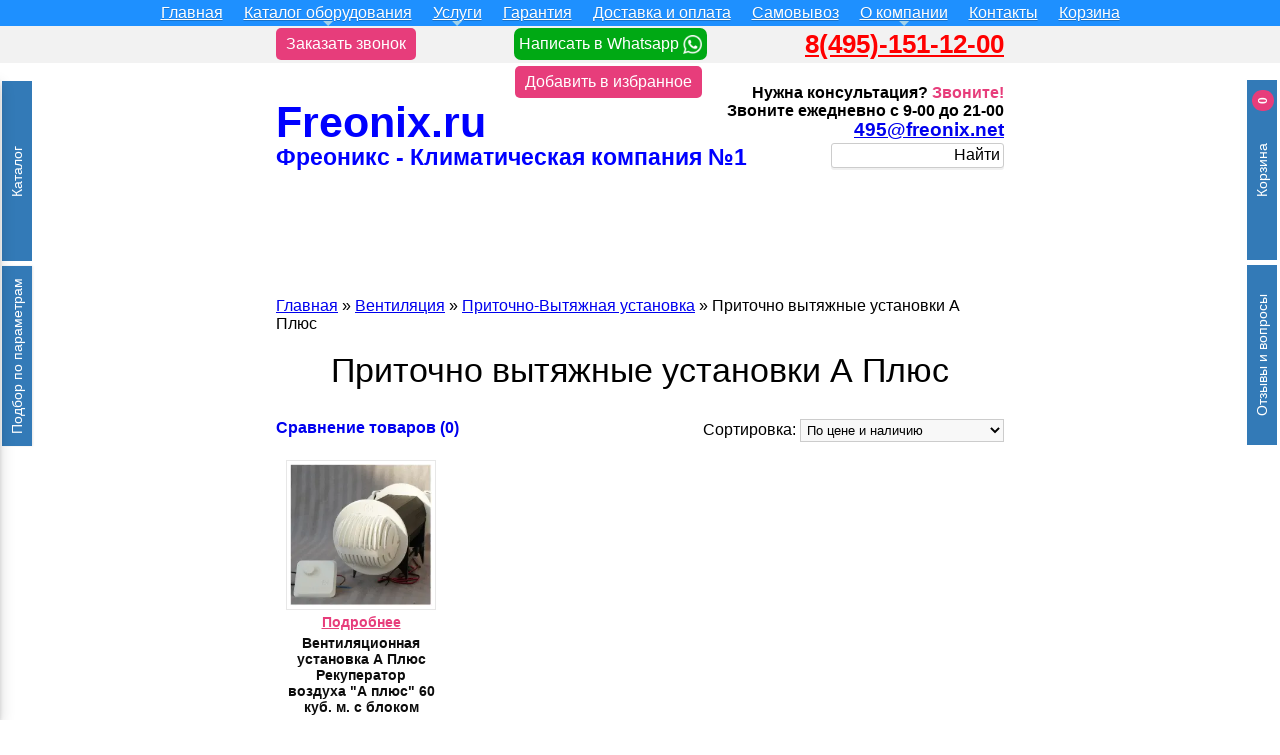

--- FILE ---
content_type: text/html; charset=utf-8
request_url: https://freonix.ru/pritochno-vytyazhnaya-ustanovka-a-plyus.html
body_size: 26145
content:
<!DOCTYPE html>

				<html prefix='og: http://ogp.me/ns# fb: http://ogp.me/ns/fb# product: http://ogp.me/ns/product#'
			 xmlns="http://www.w3.org/1999/xhtml" dir="ltr" lang="ru" xml:lang="ru">
<head>
    <title>Приточно вытяжная установка А Плюс по цене от 17700р. купить с установкой в Москве и области</title>
    <meta charset="utf-8">
<link href="https://freonix.ru/image/autotunespeed-d9938e55b37bf940c627a07dd47aa2a1.css?1762143481" rel="preload" as="style" />
<link href="https://freonix.ru/image/autotunespeed-d9938e55b37bf940c627a07dd47aa2a1.css?1762143481" rel="stylesheet" media="screen" />
<link href="https://www.googletagmanager.com" rel="preconnect" />
<link href="https://app.uiscom.ru" rel="preconnect" />
<link href="https://freonix.ru/image/autotunespeed-4d537ce680b38e731fccecfc4082e6f5.js?1762143481" rel="preload" as="script" />
<script src="https://freonix.ru/image/autotunespeed-4d537ce680b38e731fccecfc4082e6f5.js?1762143481"></script>
<link rel="preload" href="https://freonix.ru/image/cache/catalog/image/data/whatsapp-24.webp" as="image" />
<link rel="preload" href="https://freonix.ru/image/data/site/medalki-webp/15let.webp" as="image" />
<link rel="preload" href="https://freonix.ru/image/data/site/medalki-webp/10let.webp" as="image" />
<link rel="preload" href="https://freonix.ru/image/data/site/medalki-webp/2003.webp" as="image" />
<link rel="preload" href="https://freonix.ru/image/data/site/medalki-webp/1day.webp" as="image" />
    <meta name="viewport" content="width=device-width, initial-scale=1.0, minimum-scale=1.0" />
    <base href="https://freonix.ru/" />

															<meta property="og:type" content="og:website" />
											<meta property="og:title" content="Приточно вытяжные установки А Плюс" />
											<meta property="og:url" content="https://freonix.ru/pritochno-vytyazhnaya-ustanovka-a-plyus.html" />
											<meta property="og:image" content="" />
											<meta property="og:description" content=".." />
											<meta property="og:site_name" content="Freonix.ru" />
												
        <meta name="description" content="Купить приточно вытяжная установка А Плюс в магазине ✅Freonix недорого. ➤Цена от ⚡️17700р. ➤Монтаж в квартире. ➤Стоимость под ключ. ➤Доставка до дома. ➤Продажа в Москве и области. ➤Бесплатный самовывоз." />
            <meta name="keywords" content="Приточно вытяжная установка А Плюс" />
        <meta http-equiv="Last-Modified" content="Wed, 18 Oct 2023 21:30:28 GMT" />

    <link rel="icon" type="image/x-icon" href="/image/data/favicon/favicon.ico">

    <link rel="icon" type="image/png" sizes="16x16" href="https://freonix.ru/image/cache/catalog/image/data/favicon/favicon-16x16.webp">
    <link rel="icon" type="image/png" sizes="32x32" href="https://freonix.ru/image/cache/catalog/image/data/favicon/favicon-32x32.webp">
    <link rel="icon" type="image/png" sizes="48x48" href="https://freonix.ru/image/cache/catalog/image/data/favicon/favicon-48x48.webp">

    <link rel="icon" type="image/png" sizes="96x96"  href="https://freonix.ru/image/cache/catalog/image/data/favicon/android-chrome-96x96.webp">
    <link rel="icon" type="image/png" sizes="120x120"  href="https://freonix.ru/image/cache/catalog/image/data/favicon/apple-touch-icon-120x120.webp">

    <link rel="manifest" href="/image/data/favicon/manifest.webmanifest">
    <meta name="mobile-web-app-capable" content="yes">
    <meta name="theme-color" content="#ffffff">
    <meta name="application-name" content="Freonix.ru">
    <link rel="apple-touch-icon" sizes="57x57" href="https://freonix.ru/image/cache/catalog/image/data/favicon/apple-touch-icon-57x57.webp">
    <link rel="apple-touch-icon" sizes="60x60" href="https://freonix.ru/image/cache/catalog/image/data/favicon/apple-touch-icon-60x60.webp">
    <link rel="apple-touch-icon" sizes="72x72" href="https://freonix.ru/image/cache/catalog/image/data/favicon/apple-touch-icon-72x72.webp">
    <link rel="apple-touch-icon" sizes="76x76" href="https://freonix.ru/image/cache/catalog/image/data/favicon/apple-touch-icon-76x76.webp">
    <link rel="apple-touch-icon" sizes="114x114" href="https://freonix.ru/image/cache/catalog/image/data/favicon/apple-touch-icon-114x114.webp">
    <link rel="apple-touch-icon" sizes="120x120" href="https://freonix.ru/image/cache/catalog/image/data/favicon/apple-touch-icon-120x120.webp">
    <link rel="apple-touch-icon" sizes="144x144" href="https://freonix.ru/image/cache/catalog/image/data/favicon/apple-touch-icon-144x144.webp">
    <link rel="apple-touch-icon" sizes="152x152" href="https://freonix.ru/image/cache/catalog/image/data/favicon/apple-touch-icon-152x152.webp">
    <link rel="apple-touch-icon" sizes="167x167" href="https://freonix.ru/image/cache/catalog/image/data/favicon/apple-touch-icon-167x167.webp">
    <link rel="apple-touch-icon" sizes="180x180" href="https://freonix.ru/image/cache/catalog/image/data/favicon/apple-touch-icon-180x180.webp">
    <link rel="apple-touch-icon" sizes="1024x1024" href="https://freonix.ru/image/cache/catalog/image/data/favicon/apple-touch-icon-1024x1024.webp">
    <meta name="apple-mobile-web-app-capable" content="yes">
    <meta name="apple-mobile-web-app-status-bar-style" content="black-translucent">
    <meta name="apple-mobile-web-app-title" content="Freonix.ru">
    <link rel="apple-touch-startup-image"
          media="(device-width: 320px) and (device-height: 568px) and (-webkit-device-pixel-ratio: 2) and (orientation: portrait)"
          href="https://freonix.ru/image/cache/catalog/image/data/favicon/apple-touch-startup-image-640x1136.webp">
    <link rel="apple-touch-startup-image"
          media="(device-width: 320px) and (device-height: 568px) and (-webkit-device-pixel-ratio: 2) and (orientation: landscape)"
          href="https://freonix.ru/image/cache/catalog/image/data/favicon/apple-touch-startup-image-1136x640.webp">
    <link rel="apple-touch-startup-image"
          media="(device-width: 375px) and (device-height: 667px) and (-webkit-device-pixel-ratio: 2) and (orientation: portrait)"
          href="https://freonix.ru/image/cache/catalog/image/data/favicon/apple-touch-startup-image-750x1334.webp">
    <link rel="apple-touch-startup-image"
          media="(device-width: 375px) and (device-height: 667px) and (-webkit-device-pixel-ratio: 2) and (orientation: landscape)"
          href="https://freonix.ru/image/cache/catalog/image/data/favicon/apple-touch-startup-image-1334x750.webp">
    <link rel="apple-touch-startup-image"
          media="(device-width: 375px) and (device-height: 812px) and (-webkit-device-pixel-ratio: 3) and (orientation: portrait)"
          href="https://freonix.ru/image/cache/catalog/image/data/favicon/apple-touch-startup-image-1125x2436.webp">
    <link rel="apple-touch-startup-image"
          media="(device-width: 375px) and (device-height: 812px) and (-webkit-device-pixel-ratio: 3) and (orientation: landscape)"
          href="https://freonix.ru/image/cache/catalog/image/data/favicon/apple-touch-startup-image-2436x1125.webp">
    <link rel="apple-touch-startup-image"
          media="(device-width: 390px) and (device-height: 844px) and (-webkit-device-pixel-ratio: 3) and (orientation: portrait)"
          href="https://freonix.ru/image/cache/catalog/image/data/favicon/apple-touch-startup-image-1170x2532.webp">
    <link rel="apple-touch-startup-image"
          media="(device-width: 390px) and (device-height: 844px) and (-webkit-device-pixel-ratio: 3) and (orientation: landscape)"
          href="https://freonix.ru/image/cache/catalog/image/data/favicon/apple-touch-startup-image-2532x1170.webp">
    <link rel="apple-touch-startup-image"
          media="(device-width: 414px) and (device-height: 896px) and (-webkit-device-pixel-ratio: 2) and (orientation: portrait)"
          href="https://freonix.ru/image/cache/catalog/image/data/favicon/apple-touch-startup-image-828x1792.webp">
    <link rel="apple-touch-startup-image"
          media="(device-width: 414px) and (device-height: 896px) and (-webkit-device-pixel-ratio: 2) and (orientation: landscape)"
          href="https://freonix.ru/image/cache/catalog/image/data/favicon/apple-touch-startup-image-1792x828.webp">
    <link rel="apple-touch-startup-image"
          media="(device-width: 414px) and (device-height: 896px) and (-webkit-device-pixel-ratio: 3) and (orientation: portrait)"
          href="https://freonix.ru/image/cache/catalog/image/data/favicon/apple-touch-startup-image-1242x2688.webp">
    <link rel="apple-touch-startup-image"
          media="(device-width: 414px) and (device-height: 896px) and (-webkit-device-pixel-ratio: 3) and (orientation: landscape)"
          href="https://freonix.ru/image/cache/catalog/image/data/favicon/apple-touch-startup-image-2688x1242.webp">
    <link rel="apple-touch-startup-image"
          media="(device-width: 414px) and (device-height: 736px) and (-webkit-device-pixel-ratio: 3) and (orientation: portrait)"
          href="https://freonix.ru/image/cache/catalog/image/data/favicon/apple-touch-startup-image-1242x2208.webp">
    <link rel="apple-touch-startup-image"
          media="(device-width: 414px) and (device-height: 736px) and (-webkit-device-pixel-ratio: 3) and (orientation: landscape)"
          href="https://freonix.ru/image/cache/catalog/image/data/favicon/apple-touch-startup-image-2208x1242.webp">
    <link rel="apple-touch-startup-image"
          media="(device-width: 428px) and (device-height: 926px) and (-webkit-device-pixel-ratio: 3) and (orientation: portrait)"
          href="https://freonix.ru/image/cache/catalog/image/data/favicon/apple-touch-startup-image-1284x2778.webp">
    <link rel="apple-touch-startup-image"
          media="(device-width: 428px) and (device-height: 926px) and (-webkit-device-pixel-ratio: 3) and (orientation: landscape)"
          href="https://freonix.ru/image/cache/catalog/image/data/favicon/apple-touch-startup-image-2778x1284.webp">
    <link rel="apple-touch-startup-image"
          media="(device-width: 768px) and (device-height: 1024px) and (-webkit-device-pixel-ratio: 2) and (orientation: portrait)"
          href="https://freonix.ru/image/cache/catalog/image/data/favicon/apple-touch-startup-image-1536x2048.webp">
    <link rel="apple-touch-startup-image"
          media="(device-width: 768px) and (device-height: 1024px) and (-webkit-device-pixel-ratio: 2) and (orientation: landscape)"
          href="https://freonix.ru/image/cache/catalog/image/data/favicon/apple-touch-startup-image-2048x1536.webp">
    <link rel="apple-touch-startup-image"
          media="(device-width: 810px) and (device-height: 1080px) and (-webkit-device-pixel-ratio: 2) and (orientation: portrait)"
          href="https://freonix.ru/image/cache/catalog/image/data/favicon/apple-touch-startup-image-1620x2160.webp">
    <link rel="apple-touch-startup-image"
          media="(device-width: 810px) and (device-height: 1080px) and (-webkit-device-pixel-ratio: 2) and (orientation: landscape)"
          href="https://freonix.ru/image/cache/catalog/image/data/favicon/apple-touch-startup-image-2160x1620.webp">
    <link rel="apple-touch-startup-image"
          media="(device-width: 834px) and (device-height: 1194px) and (-webkit-device-pixel-ratio: 2) and (orientation: portrait)"
          href="https://freonix.ru/image/cache/catalog/image/data/favicon/apple-touch-startup-image-1668x2388.webp">
    <link rel="apple-touch-startup-image"
          media="(device-width: 834px) and (device-height: 1194px) and (-webkit-device-pixel-ratio: 2) and (orientation: landscape)"
          href="https://freonix.ru/image/cache/catalog/image/data/favicon/apple-touch-startup-image-2388x1668.webp">
    <link rel="apple-touch-startup-image"
          media="(device-width: 834px) and (device-height: 1112px) and (-webkit-device-pixel-ratio: 2) and (orientation: portrait)"
          href="https://freonix.ru/image/cache/catalog/image/data/favicon/apple-touch-startup-image-1668x2224.webp">
    <link rel="apple-touch-startup-image"
          media="(device-width: 834px) and (device-height: 1112px) and (-webkit-device-pixel-ratio: 2) and (orientation: landscape)"
          href="https://freonix.ru/image/cache/catalog/image/data/favicon/apple-touch-startup-image-2224x1668.webp">
    <link rel="apple-touch-startup-image"
          media="(device-width: 1024px) and (device-height: 1366px) and (-webkit-device-pixel-ratio: 2) and (orientation: portrait)"
          href="https://freonix.ru/image/cache/catalog/image/data/favicon/apple-touch-startup-image-2048x2732.webp">
    <link rel="apple-touch-startup-image"
          media="(device-width: 1024px) and (device-height: 1366px) and (-webkit-device-pixel-ratio: 2) and (orientation: landscape)"
          href="https://freonix.ru/image/cache/catalog/image/data/favicon/apple-touch-startup-image-2732x2048.webp">
    <meta name="msapplication-TileColor" content="#B1FFFF">
    <meta name="msapplication-TileImage" content="https://freonix.ru/image/cache/catalog/image/data/favicon/mstile-144x144.webp">
    <meta name="msapplication-config" content="/image/data/favicon/browserconfig.xml">
    <link rel="yandex-tableau-widget" href="/image/data/favicon/yandex-browser-manifest.json">
    <link rel="mask-icon" href="/image/data/favicon/safari-pinned-tab.svg" color="#5bbad5"><!--Mac OS X El Capitan Safari-->

        <link rel="canonical" href="https://freonix.ru/pritochno-vytyazhnaya-ustanovka-a-plyus.html">
    <link rel="alternate" hreflang="ru" href="https://freonix.ru/pritochno-vytyazhnaya-ustanovka-a-plyus.html" />
<link rel="alternate" hreflang="en" href="https://freonix.net/pritochno-vytyazhnaya-ustanovka-a-plyus.html" />
<link rel="alternate" hreflang="x-default" href="https://freonix.ru/pritochno-vytyazhnaya-ustanovka-a-plyus.html" />    <meta http-equiv="X-Frame-Options" content="ALLOW-FROM yandex.ru" />


        
        
        
        
        
        
        
        
        
        
        
        
        
        
        
    
    
    

    
    

    
    
    

    <!--[if IE]>
    <script type="text/javascript" src="catalog/view/javascript/jquery/fancybox/jquery.fancybox-1.3.4-iefix.js"></script>
    <![endif]-->
    

    

    <!--TOP HEAD MENU-->
    
    
    

        
        
        
        
        
        
        
        
        
        
        
        
        
        
        
        
        <script type="text/javascript" src="catalog/view/javascript/analytics.js"></script>
        
        <!--[if IE 7]>
    <link rel="stylesheet" type="text/css" href="catalog/view/theme/default/stylesheet/ie7.css" />
    <![endif]-->
    <!--[if lt IE 7]>
    <link rel="stylesheet" type="text/css" href="catalog/view/theme/default/stylesheet/ie6.css" />
    <script type="text/javascript" src="catalog/view/javascript/DD_belatedPNG_0.0.8a-min.js"></script>
    <script type="text/javascript">
        DD_belatedPNG.fix('#logo img');
    </script>
    <![endif]-->
    
    
    
    <script>
        var information_id = 0,
        manufacturer_id = 0,
        category_path = '500_506_50690056';
    </script>
<script>var lazyscriptstimer,lazyscriptsmove=["keydown","mousemove","touchmove","touchstart","touchend","wheel"],lazyscriptsdelay=15e3,userAgent=navigator.userAgent||navigator.vendor||window.opera,lazyscripts=function(){lazyscriptcallback(),lazyscriptsmove.map(function(t){window.removeEventListener(t,lazyscripts,!1)}),clearTimeout(lazyscriptstimer)};function lazyscriptcallback(){ats_querySelectorAll=document.querySelectorAll('script[type=autotunespeedscript]'),Array.prototype.forEach.call(ats_querySelectorAll,function(t){ats_script=document.createElement("script"),ats_script.async=false,t.dataset.src?ats_script.src=t.dataset.src:ats_script.text=t.text,ats_script.onerror=function(){t.dataset.src&&console.log("Error loading JS "+t.dataset.src)},t.parentNode.replaceChild(ats_script,t)})}lazyscriptsmove.map(function(t){window.addEventListener(t,lazyscripts,!1)}),self.parent&&self.parent!==self&&0!=self.parent.frames.length&&(lazyscriptsdelay=0),userAgent.match(/yandex\.com\/bots/i)&&(lazyscriptsdelay=0),lazyscriptstimer=setTimeout(lazyscripts,lazyscriptsdelay);</script></head>

<body>

							

<script type="text/javascript">
   var yaParams = {ipaddress: "18.216.193.240"};
</script>

<!-- Google tag (gtag.js) -->
<script type="autotunespeedscript" data-src="https://www.googletagmanager.com/gtag/js?id=AW-1007539585"></script>
<script>
  window.dataLayer = window.dataLayer || [];
  function gtag(){dataLayer.push(arguments);}
  gtag('js', new Date());

  gtag('config', 'AW-1007539585');
</script>
	 <script type="text/javascript">
    var __cs = __cs || [];
    __cs.push(["setCsAccount", "8HDwMKv6RqiXCtTcgIilfEiuo3mskxgr"]);
</script>
<script type="autotunespeedscript" data-src="https://app.uiscom.ru/static/cs.min.js"></script>




<button href="#" id="scroll" style="display: none;"><span></span></button>
<div id="upper_container">

        <nav id="main-nav" >
<ul id="main-header-top-menu" class="sm sm-blue menu">
	<li class=''><a href='/'>Главная</a></li><li class=''><a href='' onclick='return false;'>Каталог оборудования</a><ul><li class=''><a href='/kondicioner-konditsionery.html'>Кондиционеры</a><ul><li class=''><a href='/kondicioner-konditsionery.html'>Все кондиционеры</a></li><li class=''><a href='/nastennyj-kondicioner.html'>Настенные кондиционеры</a></li><li class=''><a href='/split-sistemy.html'>Сплит системы</a></li><li class=''><a href='/invertornye-kondicionery.html'>Инверторные кондиционеры</a></li><li class=''><a href='/kanalnyj-kondicioner.html'>Канальные кондиционеры</a></li><li class=''><a href='/kassetnyj-kondicioner.html'>Кассетные кондиционеры</a></li><li class=''><a href='/kolonnyj-kondicioner.html'>Колонные кондиционеры</a></li><li class=''><a href='/kondicionery-dlya-pogreba.html'>Кондиционеры для погреба на +2 и +5</a></li><li class=''><a href='/mobilnye-kondicionery.html'>Мобильные кондиционеры</a></li><li class=''><a href='/multisplit-sistemy.html'>Мультисплит системы</a></li><li class=''><a href='/potolochnyj-kondicioner.html'>Потолочные кондиционеры</a></li></ul></li><li class=''><a href='/ventilyaciya.html'>Вентиляция</a><ul><li class=''><a href='/ventilyaciya.html'>Всё вентиляционное оборудование</a></li><li class=''><a href='/brizer.html'>Бризеры</a></li><li class=''><a href='/vytyazhnaya-ustanovka.html'>Вытяжные установки</a></li><li class=''><a href='/pritochno-vytyazhnaya-ustanovka.html'>Приточно-Вытяжные установки</a></li><li class=''><a href='/pritochno-vytyazhnaya-ustanovka-s-rekuperatorom.html'>Приточно-Вытяжные установки с рекуператором</a></li><li class=''><a href='/pritochnye-ustanovki.html'>Приточные установки</a></li></ul></li><li class=''><a href='/teplovoj-nasos.html'>Тепловые насосы</a><ul><li class=''><a href='/teplovoj-nasos.html'>Все тепловые насосы</a></li><li class=''><a href='/teplovye-nasosy-geotermalnye.html'>Геотермальные тепловые насосы</a></li><li class=''><a href='/invertornyj-teplovoj-nasos.html'>Инверторные тепловые насосы</a></li><li class=''><a href='/teplovoj-nasos-dlya-bassejna.html'>Тепловые насосы для бассейна</a></li></ul></li><li class=''><a href='/fancoil.html'>Фанкойлы</a></li><li class=''><a href='/holodilnoe-oborudovanie.html'>Холодильное оборудование</a><ul><li class=''><a href='/holodilnoe-oborudovanie.html'>Все холодильные машины</a></li><li class=''><a href='/kondicionery-dlya-pogreba.html'>Кондиционеры для погреба на +2 и +5</a></li><li class=''><a href='/kondicioner-dlya-hraneniya.html'>Кондиционеры для хранения</a></li><li class=''><a href='/kondicioner-dlya-cvetov.html'>Кондиционеры для цветов</a></li></ul></li><li class=''><a href='/kaminy-i-pechi.html'>Камины и печи</a><ul><li class=''><a href='/kaminy-i-pechi.html'>Все камины и печи</a></li><li class=''><a href='/kamin.html'>Камины</a></li><li class=''><a href='/ochag.html'>Очаги</a></li><li class=''><a href='/pechi.html'>Печи</a></li><li class=''><a href='/topki.html'>Топки</a></li></ul></li><li class=''><a href='/brands/'>Производители</a></li></ul></li><li class=''><a href='' onclick='return false;'>Услуги</a><ul><li class=''><a href='/ustanovka-konditsionerov-i-montazh-split-sistem.html'>Установка кондиционеров</a></li><li class=''><a href='/montazh-sistem-ventilyacii-i-kondicionirovaniya-pod-klyuch.html'>Монтаж Вентиляции</a></li><li class=''><a href='/pokraska-konditsionerov.html'>Покраска кондиционеров</a></li><li class=''><a href='/proektirovanie-sistem-ventiljatsii.html'>Проектирование</a></li><li class=''><a href='/remont-konditsionerov.html'>Ремонт кондиционеров</a></li><li class=''><a href='/tekhnicheskoe-i-servisnoe-obsluzhivanie-kondicionerov.html'>Техническое обслуживание</a></li><li class=''><a href='/holodilnye-vitriny-dlja-tsvetov.html'>Холодильные витрины для цветов</a></li><li class=''><a href='/vrf-sistemy.html'>Монтаж VRV/VRF систем</a></li></ul></li><li class=''><a href='/garantiya.html'>Гарантия</a></li><li class=''><a href='/dostavka.html'>Доставка и оплата</a></li><li class=''><a href='/samovyvoz.html'>Самовывоз</a></li><li class=''><a href='' onclick='return false;'>О компании</a><ul><li class=''><a href='/o-kompanii.html'>О компании</a></li><li class=''><a href='/articles/'>Новости</a></li><li class=''><a href='/info.html'>Статьи</a></li><li class=''><a href='/kupit-konditsioner-s-ustanovkoj-po-aktsii.html'>Акции!</a></li><li class=''><a href='/otzyvy-blagodarnosti.html'>Благодарности</a></li><li class=''><a href='/blagotvoritelnost.html'>Благотворительность</a></li><li class=''><a href='/video.html'>Видео</a></li><li class=''><a href='/garantiya.html'>Гарантия</a></li><li class=''><a href='/kalkuljator-rascheta-moschnosti-konditsionera-po-ploschadi.html'>Калькулятор</a></li><li class=''><a href='/montazh-kondicionerov.html'>Наши работы</a></li><li class=''><a href='/otzyvy.html'>Отзывы</a></li><li class=''><a href='/oficialnyj-servisnyj-centr-po-remontu-kondicionerov.html'>Официальный Сервисный центр</a></li><li class=''><a href='/svidetelstvo-sro-sertifikat-gost-iso-9001.html'>Свидетельство СРО</a></li><li class=''><a href='/sertifikat-oficialnogo-dilera.html'>Сертификаты</a></li><li class=''><a href='freonix-company'>Информация</a></li></ul></li><li class=''><a href='/contact.html'>Контакты</a></li><li class='cart_tophead'><a href='/quick-checkout/'><span class="cart_tophead__wrapper">Корзина<span class="cart_tophead__count hidden" data-topcart-total>0</span></span></a></li></ul>
</nav>
<!-- SmartMenus jQuery init -->
<script type="text/javascript">
	document.addEventListener('DOMContentLoaded', function(){
		
	$(function() {
		$('#main-header-top-menu').smartmenus({
			subMenusSubOffsetX: 1,
			subMenusSubOffsetY: -8
		});
	});

	});
</script>        <div id="over-header-top-menu" class="over-header-top-menu">
        <div id="zvonok">
            <a href="contact-us/" target="_blank" title="Заказать звонок" class="custom-btn btn-15 btn-15__pink">Заказать звонок</a>
        </div>

        <div id="whatsapp">
            <div class="whatsapp whatsapp_link text-center">
    <a href="https://api.whatsapp.com/send?phone=74951511100&text=" target="_blank"
               title="Написать в Whatsapp"
               rel="noopener noreferrer nofollow">Написать в Whatsapp <img class="lazyATS" src="[data-uri]" data-src="https://freonix.ru/image/cache/catalog/image/data/whatsapp-24.webp" title="Whatsapp" alt="Whatsapp" /></a>
</div>        </div>

        <div id="storePhone">
            <a href="tel:8(495)-151-12-00" rel="nofollow">8(495)-151-12-00</a>
        </div>

    </div>
</div>
<div id="container">
    <div id="header">
        <div id="zvonok_mobile-only">
            <a href="contact-us/" target="_blank" title="Заказать звонок" class="custom-btn btn-15 btn-15__pink">Заказать звонок</a>
        </div>


                <!--form action="https://freonix.ru/" method="post" enctype="multipart/form-data">
          <div id="language">

                        &nbsp;<img src="https://freonix.ru/image/cache/catalog/image/flags/ru.webp" alt="Русский" title="Русский" onclick="$('input[name=\'language_code\']').attr('value', 'ru').submit(); $(this).parent().parent().submit();" />
                        &nbsp;<img src="https://freonix.ru/image/cache/catalog/image/flags/en.webp" alt="English" title="English" onclick="$('input[name=\'language_code\']').attr('value', 'en').submit(); $(this).parent().parent().submit();" />
                        <input type="hidden" name="language_code" value="" />
            <input type="hidden" name="redirect" value="https://freonix.ru/pritochno-vytyazhnaya-ustanovka-a-plyus.html" />
          </div>
        </form-->

        



        <div id="nomer1">
            Фреоникс - Климатическая компания №1        </div>

        <div id="zvonite">
            <div id="have_question">
                <div class="have_question_line">Нужна консультация? <span class="pink_text">Звоните!</span></div>            </div>
            <div id="zvonite_m">Звоните ежедневно с 9-00 до 21-00</div>
        </div>

        <div id="storeEmail">
            <a href="mailto:495@freonix.net" rel="nofollow">495@freonix.net</a>
        </div>





        <div id="storeSite">
                        Freonix.ru                    </div>

                <div class="prmn-cmngr" id="prmn-cmngr"></div>
        <div id="search">
            <div class="button-search">Найти</div>
                        <input type="text" name="filter_name" value="" onclick="this.value = '';" onkeydown="this.style.color = '#000000';" />
                    </div>

        <div id="znachki">
            <div id="carousel0" style="visibility: hidden;">
            <ul class="jcarousel-skin-opencart ">
        
        <li>
                                                                                                                <img src="https://freonix.ru/image/data/site/medalki-webp/15let.webp" alt="" title="" width="100" height="100" />
                            </li>

        
        <li>
                                                                                                                <img src="https://freonix.ru/image/data/site/medalki-webp/10let.webp" alt="" title="" width="100" height="100" />
                            </li>

        
        <li>
                                                                                                                <img src="https://freonix.ru/image/data/site/medalki-webp/2003.webp" alt="" title="" width="100" height="100" />
                            </li>

        
        <li>
                                                                                                                <img src="https://freonix.ru/image/data/site/medalki-webp/1day.webp" alt="" title="" width="100" height="100" />
                            </li>

        
        <li>
                                                                                                                <img loading="lazy"  src="https://freonix.ru/image/data/site/medalki-webp/1min.webp" alt="" title="" width="100" height="100" />
                            </li>

        
        <li>
                                                                                                                <img loading="lazy"  src="https://freonix.ru/image/data/site/medalki-webp/35000.webp" alt="" title="" width="100" height="100" />
                            </li>

        
        <li>
                                                                                                                <img loading="lazy"  src="https://freonix.ru/image/data/site/medalki-webp/alfa.webp" alt="" title="" width="100" height="100" />
                            </li>

        
        <li>
                                                                                                                <img loading="lazy"  src="https://freonix.ru/image/data/site/medalki-webp/brand.webp" alt="" title="" width="100" height="100" />
                            </li>

        
        <li>
                                                                                                                <img loading="lazy"  src="https://freonix.ru/image/data/site/medalki-webp/card.webp" alt="" title="" width="100" height="100" />
                            </li>

        
        <li>
                                                                                                                <img loading="lazy"  src="https://freonix.ru/image/data/site/medalki-webp/online.webp" alt="" title="" width="100" height="100" />
                            </li>

        
        <li>
                                                                                                                <img loading="lazy"  src="https://freonix.ru/image/data/site/medalki-webp/pickup.webp" alt="" title="" width="100" height="100" />
                            </li>

        
        <li>
                                                                                                                <img loading="lazy"  src="https://freonix.ru/image/data/site/medalki-webp/show-room.webp" alt="" title="" width="100" height="100" />
                            </li>

        
        <li>
                                                                                                                <img loading="lazy"  src="https://freonix.ru/image/data/site/medalki-webp/skidki40.webp" alt="" title="" width="100" height="100" />
                            </li>

            </ul>
</div>
<script type="text/javascript"><!--
    var carousel0 = function(){
        $('#carousel0').css('visibility', 'visible');
  $('#carousel0 ul').slick({
  dots: false,
  infinite: true,
  speed: 700,
  slidesToShow: 12,
  slidesToScroll: 1,
  autoplay: true,
  autoplaySpeed: 2000,

    responsive: [
    {
      breakpoint: 1304,
      settings: {
        slidesToShow: 6,
        slidesToScroll: 1,
      }
    },
    {
      breakpoint: 1024,
      settings: {
        slidesToShow: 7,
        slidesToScroll: 1,
      }
    },
    {
      breakpoint: 768,
      settings: {
        slidesToShow: 4,
        slidesToScroll: 1,
      }
    },
    {
      breakpoint: 600,
      settings: {
        slidesToShow: 4,
        slidesToScroll: 1
      }
    },
    {
      breakpoint: 480,
      settings: {
        slidesToShow: 3,
        slidesToScroll: 1
      }
    }
  ]
  });
    }
if (typeof activeSlides === 'undefined'){
    var activeSlides = [];
}
activeSlides.push(carousel0);
  //--></script>
        </div>
        <div id="favorite">
            <a href="javascript:void(0);" onclick="return bookmark(this);" title="Добавить в избранное" class="custom-btn btn-15 btn-15__pink">Добавить в избранное</a>
        </div>

    </div>





    <script>
        $(function() {
            var $menu_popup = $('.menu-popup');

            $(".menu-triger, .menu-close").click(function(){
                $menu_popup.slideToggle(300, function(){
                    if ($menu_popup.is(':hidden')) {
                        $('body').removeClass('body_pointer');
                    } else {
                        $('body').addClass('body_pointer');
                    }
                });
                return false;
            });

            $(document).on('click', function(e){
                if (!$(e.target).closest('.menu').length){
                    $('body').removeClass('body_pointer');
                    $menu_popup.slideUp(300);
                }
            });
        });
    </script><div id="column-left">
	<button id="catalog-toggler" type="button" class="btn-block btn-mobile-toggle" data-pannel-btn>
		<span class="cmpro-mobile-toggle__text">Каталог</span>
	</button>
	<!--noindex--><!--googleoff: all-->
<div id="cmpro-1" class="box um-menu category-menu" data-menu-module="Каталог оборудования">
		<div class="box-content">
				<ul class="cmpro-flyout ">
			<li>
				<div class="fake-parent parent-item">Каталог оборудования</div>
						<ul class="cmpro-flyout " data-menu-content></ul>
					</li>
		</ul>
			</div>
</div>
<!--googleon: all><!--/noindex--> <!--noindex--><!--googleoff: all-->
<div id="cmpro-2" class="box last-child um-menu category-menu" data-menu-module="Услуги">
		<div class="box-content">
				<ul class="cmpro-flyout ">
			<li>
				<div class="fake-parent parent-item">Услуги</div>
						<ul class="cmpro-flyout " data-menu-content></ul>
					</li>
		</ul>
			</div>
</div>
<!--googleon: all><!--/noindex--> <section class="dream-filter filter-vertical rdf-side-left" id="rdrf2" data-filter-widget="Вентиляция">
            <button  type="button" class="btn btn-block rdf-mobile-toggle btn-primary" data-mobile-toggle data-pannel-btn> 
            <i class="fa fa-filter"></i> 
        </button>
        <form id="rdrf-form2" class="rdf-form" action="https://freonix.ru/pritochno-vytyazhnaya-ustanovka-a-plyus.html" method="get" enctype="multipart/form-data">
                    <input type="hidden" name="sort" value="">
                    <input type="hidden" name="order" value="">
                    <input type="hidden" name="limit" value="">
                        <div class="rdf-body" data-filter-body>	<div class="rdf-filters">
		<div class="rdf-picked">
				</div>
		<div class="panel-group">
					<div class="panel panel-default" id="rdrf2-man" >
				<div class="panel-heading">
					<strong class="panel-title no-hint" data-toggle="collapse" class=""
						data-target="#rdrf2-man-collapse">
						Производители					</strong>
										<div class="panel-toggler" data-toggle="collapse" data-target="#rdrf2-man-collapse">
						<svg width="16px" height="16px" xmlns="http://www.w3.org/2000/svg" viewBox="0 0 25 25">
							<path d="M24.4,6.42l-1.2-1.2a2.06,2.06,0,0,0-1.46-.59,2,2,0,0,0-1.44.59L12.49,13,4.7,5.22a2,2,0,0,0-1.44-.59,2.06,2.06,0,0,0-1.46.59L0.61,6.42A2,2,0,0,0,0,7.88,1.91,1.91,0,0,0,.61,9.32L11.05,19.77a1.91,1.91,0,0,0,1.44.61A2,2,0,0,0,14,19.77L24.4,9.32A2,2,0,0,0,25,7.88a2.06,2.06,0,0,0-.59-1.46h0Zm0,0"/>
						</svg>
					</div>
				</div>
				<div id="rdrf2-man-collapse" class="panel-collapse collapse in">
					<div class="panel-body">
						<div class="form-group rdf-truncate-height">
							<div id="rdrf2-man-group" class="rdf-group">
																						<div id="rdrf2-man-95052" class="checkbox rdf-val" >
									<label>
										<input type="checkbox" name="rdrf[man][]" value="95052"  data-id="rdrf2-man-95052">
										<span>А Плюс</span>
									</label>
																		<span class="rdf-label">1</span>
								</div>
																						</div>
													</div>
					</div>
				</div>
			</div>
					<div class="panel panel-default" id="rdrf2-attr30" >
				<div class="panel-heading">
					<strong class="panel-title no-hint" data-toggle="collapse" class=""
						data-target="#rdrf2-attr30-collapse">
						Тип					</strong>
										<div class="panel-toggler" data-toggle="collapse" data-target="#rdrf2-attr30-collapse">
						<svg width="16px" height="16px" xmlns="http://www.w3.org/2000/svg" viewBox="0 0 25 25">
							<path d="M24.4,6.42l-1.2-1.2a2.06,2.06,0,0,0-1.46-.59,2,2,0,0,0-1.44.59L12.49,13,4.7,5.22a2,2,0,0,0-1.44-.59,2.06,2.06,0,0,0-1.46.59L0.61,6.42A2,2,0,0,0,0,7.88,1.91,1.91,0,0,0,.61,9.32L11.05,19.77a1.91,1.91,0,0,0,1.44.61A2,2,0,0,0,14,19.77L24.4,9.32A2,2,0,0,0,25,7.88a2.06,2.06,0,0,0-.59-1.46h0Zm0,0"/>
						</svg>
					</div>
				</div>
				<div id="rdrf2-attr30-collapse" class="panel-collapse collapse in">
					<div class="panel-body">
						<div class="form-group rdf-truncate-height">
							<div id="rdrf2-attr30-group" class="rdf-group">
																						<div id="rdrf2-attr30-ca955b70511f7fef3db8ac657d5bf63e" class="checkbox rdf-val" >
									<label>
										<input type="checkbox" name="rdrf[attr][30][]" value="%D0%9F%D1%80%D0%B8%D1%82%D0%BE%D1%87%D0%BD%D0%BE-%D0%B2%D1%8B%D1%82%D1%8F%D0%B6%D0%BD%D0%B0%D1%8F%D1%81%D1%80%D0%B5%D0%BA%D1%83%D0%BF%D0%B5%D1%80%D0%B0%D1%82%D0%BE%D1%80%D0%BE%D0%BC"  data-id="rdrf2-attr30-ca955b70511f7fef3db8ac657d5bf63e">
										<span>Приточно-вытяжная с рекуператором</span>
									</label>
																		<span class="rdf-label">1</span>
								</div>
																						</div>
													</div>
					</div>
				</div>
			</div>
					<div class="panel panel-default" id="rdrf2-attr35" >
				<div class="panel-heading">
					<strong class="panel-title no-hint" data-toggle="collapse" class=""
						data-target="#rdrf2-attr35-collapse">
						Исполнение					</strong>
										<div class="panel-toggler" data-toggle="collapse" data-target="#rdrf2-attr35-collapse">
						<svg width="16px" height="16px" xmlns="http://www.w3.org/2000/svg" viewBox="0 0 25 25">
							<path d="M24.4,6.42l-1.2-1.2a2.06,2.06,0,0,0-1.46-.59,2,2,0,0,0-1.44.59L12.49,13,4.7,5.22a2,2,0,0,0-1.44-.59,2.06,2.06,0,0,0-1.46.59L0.61,6.42A2,2,0,0,0,0,7.88,1.91,1.91,0,0,0,.61,9.32L11.05,19.77a1.91,1.91,0,0,0,1.44.61A2,2,0,0,0,14,19.77L24.4,9.32A2,2,0,0,0,25,7.88a2.06,2.06,0,0,0-.59-1.46h0Zm0,0"/>
						</svg>
					</div>
				</div>
				<div id="rdrf2-attr35-collapse" class="panel-collapse collapse in">
					<div class="panel-body">
						<div class="form-group rdf-truncate-height">
							<div id="rdrf2-attr35-group" class="rdf-group">
																						<div id="rdrf2-attr35-14b0831185e0cbdb9935ffc4d34f3bb7" class="checkbox rdf-val" >
									<label>
										<input type="checkbox" name="rdrf[attr][35][]" value="%D1%83%D0%BD%D0%B8%D0%B2%D0%B5%D1%80%D1%81%D0%B0%D0%BB%D1%8C%D0%BD%D0%BE%D0%B5"  data-id="rdrf2-attr35-14b0831185e0cbdb9935ffc4d34f3bb7">
										<span>универсальное</span>
									</label>
																		<span class="rdf-label">1</span>
								</div>
																						</div>
													</div>
					</div>
				</div>
			</div>
					<div class="panel panel-default" id="rdrf2-attr39" >
				<div class="panel-heading">
					<strong class="panel-title no-hint" data-toggle="collapse" class=""
						data-target="#rdrf2-attr39-collapse">
						Напряжение					</strong>
										<div class="panel-toggler" data-toggle="collapse" data-target="#rdrf2-attr39-collapse">
						<svg width="16px" height="16px" xmlns="http://www.w3.org/2000/svg" viewBox="0 0 25 25">
							<path d="M24.4,6.42l-1.2-1.2a2.06,2.06,0,0,0-1.46-.59,2,2,0,0,0-1.44.59L12.49,13,4.7,5.22a2,2,0,0,0-1.44-.59,2.06,2.06,0,0,0-1.46.59L0.61,6.42A2,2,0,0,0,0,7.88,1.91,1.91,0,0,0,.61,9.32L11.05,19.77a1.91,1.91,0,0,0,1.44.61A2,2,0,0,0,14,19.77L24.4,9.32A2,2,0,0,0,25,7.88a2.06,2.06,0,0,0-.59-1.46h0Zm0,0"/>
						</svg>
					</div>
				</div>
				<div id="rdrf2-attr39-collapse" class="panel-collapse collapse in">
					<div class="panel-body">
						<div class="form-group rdf-truncate-height">
							<div id="rdrf2-attr39-group" class="rdf-group">
																						<div id="rdrf2-attr39-30adac73846d6696532726131f14f8b6" class="checkbox rdf-val" >
									<label>
										<input type="checkbox" name="rdrf[attr][39][]" value="220%D0%92"  data-id="rdrf2-attr39-30adac73846d6696532726131f14f8b6">
										<span>220 В</span>
									</label>
																		<span class="rdf-label">1</span>
								</div>
																						</div>
													</div>
					</div>
				</div>
			</div>
					<div class="panel panel-default" id="rdrf2-attr31" >
				<div class="panel-heading">
					<strong class="panel-title no-hint" data-toggle="collapse" class=""
						data-target="#rdrf2-attr31-collapse">
						Воздухообмен					</strong>
										<div class="panel-toggler" data-toggle="collapse" data-target="#rdrf2-attr31-collapse">
						<svg width="16px" height="16px" xmlns="http://www.w3.org/2000/svg" viewBox="0 0 25 25">
							<path d="M24.4,6.42l-1.2-1.2a2.06,2.06,0,0,0-1.46-.59,2,2,0,0,0-1.44.59L12.49,13,4.7,5.22a2,2,0,0,0-1.44-.59,2.06,2.06,0,0,0-1.46.59L0.61,6.42A2,2,0,0,0,0,7.88,1.91,1.91,0,0,0,.61,9.32L11.05,19.77a1.91,1.91,0,0,0,1.44.61A2,2,0,0,0,14,19.77L24.4,9.32A2,2,0,0,0,25,7.88a2.06,2.06,0,0,0-.59-1.46h0Zm0,0"/>
						</svg>
					</div>
				</div>
				<div id="rdrf2-attr31-collapse" class="panel-collapse collapse in">
					<div class="panel-body">
						<div class="form-group ">
							<div id="rdrf2-attr31-group" class="rdf-group">
														<div class="irs-notinit slidewrapper">
									<input type="hidden" id="rdrf2-attr31-input" value="" name="rdrf[attr][31]" data-id="rdrf2-attr31"/>
								</div>
														</div>
													</div>
					</div>
				</div>
			</div>
				</div>
	</div>
</div>
                    <div class="rdf-footer">
                                    <button id="rdrf-reset2" type="reset" class="btn btn-block btn-default" data-loading-text="Загрузка...">Сброс</button>
                                                    <button type="submit" class="btn btn-block btn-primary" data-loading-text="Загрузка...">Найти</button>
                            </div>
            </form>
            <div class="popper" id="rdrf-popper2">
            <span></span>
            <button id="rdrf-popper-btn2" class="btn btn-block btn-primary" data-loading-text="Загрузка...">
                Показать            </button>
            <div class="popper-arrow"></div>
        </div>
    </section>
<script type="text/javascript">
	var wdg = $("#rdrf-form2").parents('[data-filter-widget]');
	wdg.on('click', '[data-mobile-toggle]', function(){
		loadFilter(wdg);
	});
	
	$(window).on('resize', function() {
		if($(window).innerWidth() >= 1303) loadFilter(wdg);
	});
			
    $(document).ready(function () {
		if($(window).innerWidth() >= 1303 && !wdg.find('.rdf-filters').length) {
			loadFilter(wdg);
		} else {
			initFilter();
		}
    });
	
	function initFilter() {
		$("#rdrf-form2").dreamFilter({
	        module: 2,
	        widget_id: "rdrf2",
	        search_mode: "manual",
	        disable_null: "disable",
	        show_count: true,
	        show_picked: true,
	        loader: "<div class=\"rdf-loader\"><div class=\"ball-pulse\"><div></div><div></div><div></div></div></div>",
            truncate: {"mode":"height","view":"scrollbar","scrollbar":true,"height":"300px","elements":false},
            mobile: {"mode":"fixed","width":1303,"autoclose":false,"button_text":{"2":"&lt;i class=&quot;fa fa-filter&quot;&gt;&lt;\/i&gt;","3":"&lt;i class=&quot;fa fa-filter&quot;&gt;&lt;\/i&gt;"},"backdrop":false,"side":"left","indenting_top":50,"indenting_bottom":10,"button_id":"rdrf-toggle2"},
            ajax: {"enable":true,"selector":"#content","pagination":false,"sorter":false,"sorter_type":"select","limit":false,"limit_type":"select","pushstate":true,"scroll":true,"offset":0},
            popper: {"enable":true,"id":"rdrf-popper2","button_id":"rdrf-popper-btn2","button":"\u041f\u043e\u043a\u0430\u0437\u0430\u0442\u044c","action":"https:\/\/freonix.ru\/index.php?route=module\/dream_filter\/count&rdrf_path=500_506_50690056"},
            filters: {"rdrf2-man":{"title":"\u041f\u0440\u043e\u0438\u0437\u0432\u043e\u0434\u0438\u0442\u0435\u043b\u0438","type":"checkbox","values":{"rdrf2-man-95052":1}},"rdrf2-attr30":{"title":"\u0422\u0438\u043f","type":"checkbox","values":{"rdrf2-attr30-ca955b70511f7fef3db8ac657d5bf63e":1}},"rdrf2-attr35":{"title":"\u0418\u0441\u043f\u043e\u043b\u043d\u0435\u043d\u0438\u0435","type":"checkbox","values":{"rdrf2-attr35-14b0831185e0cbdb9935ffc4d34f3bb7":1}},"rdrf2-attr39":{"title":"\u041d\u0430\u043f\u0440\u044f\u0436\u0435\u043d\u0438\u0435","type":"checkbox","values":{"rdrf2-attr39-30adac73846d6696532726131f14f8b6":1}},"rdrf2-attr31":{"title":"\u0412\u043e\u0437\u0434\u0443\u0445\u043e\u043e\u0431\u043c\u0435\u043d","type":"slider","input_id":"rdrf2-attr31-input","slider":["20 "," 60 \u043c3\/\u0447\u0430\u0441"]}},
                        });
		var rdrf2attr31_keys = [20,"60%D0%BC3%2F%D1%87%D0%B0%D1%81"];
$("#rdrf2-attr31-input").ionRangeSlider({"type":"double","force_edges":true,"from_shadow":true,"grid":false,"values":["20 "," 60 \u043c3\/\u0447\u0430\u0441"],"onChange":function (data){var noin = data.input.closest('.irs-notinit');if(noin) { noin.removeClass('irs-notinit'); }},"onUpdate":function (data){data.input.closest('.slidewrapper').addClass('irs-notinit');},"onFinish":function (data){var result = rdrf2attr31_keys.slice(data.from, data.to + 1);data.input.val(result.join(';'));data.input.trigger('finish')}});
$("#rdrf2-attr31-input").val("");	}
	
	function loadFilter(wdg) {
		var fb = wdg.find('[data-filter-body]');
		if(fb.find('.rdf-filters').length) return true;
		addLoader('[data-filter-widget]');
		$.ajax({
			url: 'index.php?route=module/dream_filter/load',
			type: 'POST',
			data: {
				name: wdg.data('filter-widget'),
				request_str: {"path":"500_506_50690056","route":"product\/category","_route_":"pritochno-vytyazhnaya-ustanovka-a-plyus.html"}			},
			success: function (data) {
				removeLoader('[data-filter-widget]');
				if(data) wdg.find('[data-filter-body]').html(data);
				initFilter();
			},
			error: function (request) {
				removeLoader('[data-filter-widget]');
				console.log(request.responseText);
			}
		});
	}
</script>
<style>
            #rdrf-form2 .rdf-truncate-height {
            max-height: 300px;
        }
                @media (max-width: 1303px) {
            #rdrf-form2 .rdf-body {
                display: none;
            }
        }
        @media (max-width: 1302px) {
            #rdrf2 .rdf-mobile-toggle {
                display: block;
            }
        }
    </style></div>
 
<div id="column-right">
	<noindex><div class="nr-cart" id="module_cart">
	<button id="cart-toggler" type="button" class="btn-block btn-mobile-toggle" data-pannel-btn>
		<span class="cmpro-mobile-toggle__text">Корзина</span>
		<span class="cart_tophead__count" data-topcart-total>0</span>
	</button>
	<div class="box">
	  <div class="box-heading">Корзина</div>
		  <div class="box-content">
		  <div class="cart-module">
			
							<div class="empty">Ваша корзина пуста!</div>
			
		  </div>
		</div>
	</div>
</div>
<div id="cmswidget-1" class="cmswidget nr-reviews">
	<button id="reviews-toggler" type="button" class="btn-block btn-mobile-toggle" data-pannel-btn>
		<span class="cmpro-mobile-toggle__text">Отзывы и вопросы</span>
	</button>
	<div class="box">
<div class="box-heading">Отзывы и вопросы</div>
<div class="box-content">	<div class="nr-reviews-inner" data-reviews-inner><div id="record_columns-1" class="record_columns">
		<div class="content-records column_width_1">
		<div class="blogdescription  margintop5">
			<div>
								<div class="seocmspro_avatar">
					<img loading="lazy"  width="50" height="50" src="https://freonix.ru/image/cache/catalog/image/cache/adaptive/catalog/avatars/customer-50x50.webp" alt="Гость" title="Гость">
				</div>
												<div class="blog-author">Гость</div>
																<div class="sc_rating">
										<img class="lazyATS" title="5" alt="5" src="[data-uri]" data-src="https://freonix.ru/image/cache/catalog/catalog/view/theme/default/image/blogstars-5.webp">
									</div>
							</div>
			<div class="divider100 margintop2"></div>
									Кондиционер подошёл по цене и по качеству, работает тихо. Минусов не нашла. Рекомендую к покупке.			<a href="https://freonix.ru/otzyvy-o-konditsionerah-i-split-sistemah.html#commentlink_1093_20" class="button btn btn-primary seocms_further " title="Отзывы о кондиционерах и сплит системах"  data-cmswidget="1" >Подробнее→</a>		</div>
		<div class="divider100 margintop2"></div>
		<div>
			<ul class="ascp_horizont ascp_list_info">
																<li  class="blog-comments-record">Отзывов:  324</li>
																				<li class="blog-list-record">Запись: <a href="https://freonix.ru/otzyvy-o-konditsionerah-i-split-sistemah.html">Отзывы о кондиционерах и сплит системах</a></li>
								            </ul>
		</div>
		<div class="lineheight1">&nbsp;</div>
		<div class="blog-child_divider">&nbsp;</div>
	</div>
		<div class="content-records column_width_1">
		<div class="blogdescription  margintop5">
			<div>
								<div class="seocmspro_avatar">
					<img loading="lazy"  width="50" height="50" src="https://freonix.ru/image/cache/catalog/image/cache/adaptive/catalog/avatars/customer-50x50.webp" alt="Саша" title="Саша">
				</div>
												<div class="blog-author">Саша</div>
																<div class="sc_rating">
										<img class="lazyATS" title="5" alt="5" src="[data-uri]" data-src="https://freonix.ru/image/cache/catalog/catalog/view/theme/default/image/blogstars-5.webp">
									</div>
							</div>
			<div class="divider100 margintop2"></div>
									Уже несколько раз пользуюсь этой компании и каждый раз я довольна. Всегда обращаюсь именно сюда т.к тут обслуживание прекрасное и также компания тоже.Я уже порекомендовала родственникам и им тоже понравилось. Однозначно ставлю пять звезд.			<a href="https://freonix.ru/otzyvy-o-konditsionerah-i-split-sistemah.html#commentlink_1091_20" class="button btn btn-primary seocms_further " title="Отзывы о кондиционерах и сплит системах"  data-cmswidget="1" >Подробнее→</a>		</div>
		<div class="divider100 margintop2"></div>
		<div>
			<ul class="ascp_horizont ascp_list_info">
																<li  class="blog-comments-record">Отзывов:  324</li>
																				<li class="blog-list-record">Запись: <a href="https://freonix.ru/otzyvy-o-konditsionerah-i-split-sistemah.html">Отзывы о кондиционерах и сплит системах</a></li>
								            </ul>
		</div>
		<div class="lineheight1">&nbsp;</div>
		<div class="blog-child_divider">&nbsp;</div>
	</div>
		<div class="content-records column_width_1">
		<div class="blogdescription  margintop5">
			<div>
								<div class="seocmspro_avatar">
					<img loading="lazy"  width="50" height="50" src="https://freonix.ru/image/cache/catalog/image/cache/adaptive/catalog/avatars/customer-50x50.webp" alt="Ульяна" title="Ульяна">
				</div>
												<div class="blog-author">Ульяна</div>
																<div class="sc_rating">
										<img class="lazyATS" title="5" alt="5" src="[data-uri]" data-src="https://freonix.ru/image/cache/catalog/catalog/view/theme/default/image/blogstars-5.webp">
									</div>
							</div>
			<div class="divider100 margintop2"></div>
									Очень хороший персонал, огромное спасибо за быструю доставку. Я очень довольна			<a href="https://freonix.ru/otzyvy-o-konditsionerah-i-split-sistemah.html#commentlink_1086_20" class="button btn btn-primary seocms_further " title="Отзывы о кондиционерах и сплит системах"  data-cmswidget="1" >Подробнее→</a>		</div>
		<div class="divider100 margintop2"></div>
		<div>
			<ul class="ascp_horizont ascp_list_info">
																<li  class="blog-comments-record">Отзывов:  324</li>
																				<li class="blog-list-record">Запись: <a href="https://freonix.ru/otzyvy-o-konditsionerah-i-split-sistemah.html">Отзывы о кондиционерах и сплит системах</a></li>
								            </ul>
		</div>
		<div class="lineheight1">&nbsp;</div>
		<div class="blog-child_divider">&nbsp;</div>
	</div>
		<div class="content-records column_width_1">
		<div class="blogdescription  margintop5">
			<div>
								<div class="seocmspro_avatar">
					<img loading="lazy"  width="50" height="50" src="https://freonix.ru/image/cache/catalog/image/cache/adaptive/catalog/avatars/customer-50x50.webp" alt="Гость" title="Гость">
				</div>
												<div class="blog-author">Гость</div>
																<div class="sc_rating">
										<img class="lazyATS" title="5" alt="5" src="[data-uri]" data-src="https://freonix.ru/image/cache/catalog/catalog/view/theme/default/image/blogstars-5.webp">
									</div>
							</div>
			<div class="divider100 margintop2"></div>
									Компания очень хорошая, заказал кондиционер с установкой, кондиционер привезли и установили быстро и качественно, всем советую обращаться в эту фирму. Спасибо!			<a href="https://freonix.ru/otzyvy-o-konditsionerah-i-split-sistemah.html#commentlink_1084_20" class="button btn btn-primary seocms_further " title="Отзывы о кондиционерах и сплит системах"  data-cmswidget="1" >Подробнее→</a>		</div>
		<div class="divider100 margintop2"></div>
		<div>
			<ul class="ascp_horizont ascp_list_info">
																<li  class="blog-comments-record">Отзывов:  324</li>
																				<li class="blog-list-record">Запись: <a href="https://freonix.ru/otzyvy-o-konditsionerah-i-split-sistemah.html">Отзывы о кондиционерах и сплит системах</a></li>
								            </ul>
		</div>
		<div class="lineheight1">&nbsp;</div>
		<div class="blog-child_divider">&nbsp;</div>
	</div>
		<div class="content-records column_width_1">
		<div class="blogdescription  margintop5">
			<div>
								<div class="seocmspro_avatar">
					<img loading="lazy"  width="50" height="50" src="https://freonix.ru/image/cache/catalog/image/cache/adaptive/catalog/avatars/customer-50x50.webp" alt="Варвара Степанова" title="Варвара Степанова">
				</div>
												<div class="blog-author">Варвара Степанова</div>
																<div class="sc_rating">
										<img class="lazyATS" title="5" alt="5" src="[data-uri]" data-src="https://freonix.ru/image/cache/catalog/catalog/view/theme/default/image/blogstars-5.webp">
									</div>
							</div>
			<div class="divider100 margintop2"></div>
									Хорошая компания по установке кондиционеров, большой ассортимент товара , отзывчивый персонал , менеджер помог с выбором и через несколько дней рабочие быстро и качественно установили кондиционер. Всё отлично работает. Рекомендую!			<a href="https://freonix.ru/otzyvy-o-konditsionerah-i-split-sistemah.html#commentlink_1083_20" class="button btn btn-primary seocms_further " title="Отзывы о кондиционерах и сплит системах"  data-cmswidget="1" >Подробнее→</a>		</div>
		<div class="divider100 margintop2"></div>
		<div>
			<ul class="ascp_horizont ascp_list_info">
																<li  class="blog-comments-record">Отзывов:  324</li>
																				<li class="blog-list-record">Запись: <a href="https://freonix.ru/otzyvy-o-konditsionerah-i-split-sistemah.html">Отзывы о кондиционерах и сплит системах</a></li>
								            </ul>
		</div>
		<div class="lineheight1">&nbsp;</div>
		<div class="blog-child_divider">&nbsp;</div>
	</div>
		<div class="content-records column_width_1">
		<div class="blogdescription  margintop5">
			<div>
								<div class="seocmspro_avatar">
					<img loading="lazy"  width="50" height="50" src="https://freonix.ru/image/cache/catalog/image/cache/adaptive/catalog/avatars/customer-50x50.webp" alt="Гость" title="Гость">
				</div>
												<div class="blog-author">Гость</div>
																<div class="sc_rating">
										<img class="lazyATS" title="5" alt="5" src="[data-uri]" data-src="https://freonix.ru/image/cache/catalog/catalog/view/theme/default/image/blogstars-5.webp">
									</div>
							</div>
			<div class="divider100 margintop2"></div>
									Вчера установили кондиционер MXM25IV монтажники от этого магазина. Всем доволен, установили за час, дату монтажа назначили быстро, оплатил на месте за кондиционер и монтаж. Молодцы ребята. Кондиционер работает отлично. Рекомендую и магазин, и кондиционер.			<a href="https://freonix.ru/mitsuzu-mxm25iv.html#commentlink_167_18" class="button btn btn-primary seocms_further " title="Кондиционер Mitsuzu Сплит Система Master Настенный ON/OFF MXM25IV"  data-cmswidget="1" >Подробнее→</a>		</div>
		<div class="divider100 margintop2"></div>
		<div>
			<ul class="ascp_horizont ascp_list_info">
																<li  class="blog-comments-record">Отзывов:  1</li>
																				<li class="blog-list-record">Товар: <a href="https://freonix.ru/mitsuzu-mxm25iv.html">Кондиционер Mitsuzu Сплит Система Master Настенный ON/OFF MXM25IV</a></li>
												<li class="blog-list-manufacturer">Производитель: <a href="https://freonix.ru/mitsuzu.html">Mitsuzu</a></li>
				            </ul>
		</div>
		<div class="lineheight1">&nbsp;</div>
		<div class="blog-child_divider">&nbsp;</div>
	</div>
		<div class="content-records column_width_1">
		<div class="blogdescription  margintop5">
			<div>
								<div class="seocmspro_avatar">
					<img loading="lazy"  width="50" height="50" src="https://freonix.ru/image/cache/catalog/image/cache/adaptive/catalog/avatars/customer-50x50.webp" alt="Артем" title="Артем">
				</div>
												<div class="blog-author">Артем</div>
																<div class="sc_rating">
										<img class="lazyATS" title="5" alt="5" src="[data-uri]" data-src="https://freonix.ru/image/cache/catalog/catalog/view/theme/default/image/blogstars-5.webp">
									</div>
							</div>
			<div class="divider100 margintop2"></div>
									Ещё будучи на вахте, выбирал кондиционер, рассматривал много вариантов и остановился на данном магазине. Приобретал с доставкой и установкой, всем доволен. Пишу отзыв под кондиционером кстати. 			<a href="https://freonix.ru/otzyvy-o-konditsionerah-i-split-sistemah.html#commentlink_1082_20" class="button btn btn-primary seocms_further " title="Отзывы о кондиционерах и сплит системах"  data-cmswidget="1" >Подробнее→</a>		</div>
		<div class="divider100 margintop2"></div>
		<div>
			<ul class="ascp_horizont ascp_list_info">
																<li  class="blog-comments-record">Отзывов:  324</li>
																				<li class="blog-list-record">Запись: <a href="https://freonix.ru/otzyvy-o-konditsionerah-i-split-sistemah.html">Отзывы о кондиционерах и сплит системах</a></li>
								            </ul>
		</div>
		<div class="lineheight1">&nbsp;</div>
		<div class="blog-child_divider">&nbsp;</div>
	</div>
		<div class="content-records column_width_1">
		<div class="blogdescription  margintop5">
			<div>
								<div class="seocmspro_avatar">
					<img loading="lazy"  width="50" height="50" src="https://freonix.ru/image/cache/catalog/image/cache/adaptive/catalog/avatars/customer-50x50.webp" alt="Андрей" title="Андрей">
				</div>
												<div class="blog-author">Андрей</div>
																<div class="sc_rating">
										<img class="lazyATS" title="5" alt="5" src="[data-uri]" data-src="https://freonix.ru/image/cache/catalog/catalog/view/theme/default/image/blogstars-5.webp">
									</div>
							</div>
			<div class="divider100 margintop2"></div>
									Добрый день.После моего обращения, перезвонил Виктор. Все подробно объяснил, предоставил КП на работы и очень оперативно организовал их. Ко мне очень быстро приехали монтажники Дмитрий и Юрий и очень быстро и качественно установили кондиционеры.Хочу выразить огромную благодарность за такое внимательное и отзывчивое отношение. Если честно, то я не ожидал такого ответственного отношения к работе.А Дима и Юра просто специалисты от бога.Спасибо ребятам за их работу.			<a href="https://freonix.ru/contact.html#commentlink_1081_20" class="button btn btn-primary seocms_further " title="Контакты"  data-cmswidget="1" >Подробнее→</a>		</div>
		<div class="divider100 margintop2"></div>
		<div>
			<ul class="ascp_horizont ascp_list_info">
																<li  class="blog-comments-record">Отзывов:  24</li>
																				<li class="blog-list-record">Запись: <a href="https://freonix.ru/contact.html">Контакты</a></li>
								            </ul>
		</div>
		<div class="lineheight1">&nbsp;</div>
		<div class="blog-child_divider">&nbsp;</div>
	</div>
		<div class="content-records column_width_1">
		<div class="blogdescription  margintop5">
			<div>
								<div class="seocmspro_avatar">
					<img loading="lazy"  width="50" height="50" src="https://freonix.ru/image/cache/catalog/image/cache/adaptive/catalog/avatars/customer-50x50.webp" alt="Андрей" title="Андрей">
				</div>
												<div class="blog-author">Андрей</div>
																<div class="sc_rating">
										<img class="lazyATS" title="5" alt="5" src="[data-uri]" data-src="https://freonix.ru/image/cache/catalog/catalog/view/theme/default/image/blogstars-5.webp">
									</div>
							</div>
			<div class="divider100 margintop2"></div>
									     Две недели назад обратился в компанию с проблемой. Мне нужно было снять два кондиционера в Москве, обслужить их и установить их же в ближайшем подмосковье. А на их месте установить другие новые. Вот такая вот не простая задачка была поставлена. После звонка в эту компанию со мной связался их менеджер Виктор. С первых минут Виктор уловил поставленную задачу, очень внимательно все обсудили, учли все за и против., и в кратчайшие сроки он предоставил мне смету на все работы. Меня честно, порадовало такое внимательное отношение к клиенту и профессионализм. На выполнение работы очень быстро приехали монтажники Дмитрий и Юрий (они так представились). то что ребята просто молодцы- это не сказать ни чего. Работали слажено, спокойно, быстро и качественно. Убрали за собой весь мусор. Очень вежливые.     Хочу выразить огромную благодарность компании и конечно же отдельно менеджеру Виктору и монтажникам Дмитрию и Юрию.При возможности всегда буду рекомендовать вашу компанию всем знакомым, друзьям и родственникам!Желаю вам крепкого процветания! Спасибо.			<a href="https://freonix.ru/contact.html#commentlink_1080_20" class="button btn btn-primary seocms_further " title="Контакты"  data-cmswidget="1" >Подробнее→</a>		</div>
		<div class="divider100 margintop2"></div>
		<div>
			<ul class="ascp_horizont ascp_list_info">
																<li  class="blog-comments-record">Отзывов:  24</li>
																				<li class="blog-list-record">Запись: <a href="https://freonix.ru/contact.html">Контакты</a></li>
								            </ul>
		</div>
		<div class="lineheight1">&nbsp;</div>
		<div class="blog-child_divider">&nbsp;</div>
	</div>
		<div class="content-records column_width_1">
		<div class="blogdescription  margintop5">
			<div>
								<div class="seocmspro_avatar">
					<img loading="lazy"  width="50" height="50" src="https://freonix.ru/image/cache/catalog/image/cache/adaptive/catalog/avatars/customer-50x50.webp" alt="Елена " title="Елена ">
				</div>
												<div class="blog-author">Елена </div>
																<div class="sc_rating">
									</div>
							</div>
			<div class="divider100 margintop2"></div>
									Будет ли работать универсальный пульт к спишь системе? Спасибо 			<a href="https://freonix.ru/ustanovka-konditsionerov-i-montazh-split-sistem.html#commentlink_1079_20" class="button btn btn-primary seocms_further " title="Установка кондиционеров цена"  data-cmswidget="1" >Подробнее→</a>		</div>
		<div class="divider100 margintop2"></div>
		<div>
			<ul class="ascp_horizont ascp_list_info">
																<li  class="blog-comments-record">Отзывов:  71</li>
																				<li class="blog-list-record">Запись: <a href="https://freonix.ru/ustanovka-konditsionerov-i-montazh-split-sistem.html">Установка кондиционеров цена</a></li>
								            </ul>
		</div>
		<div class="lineheight1">&nbsp;</div>
		<div class="blog-child_divider">&nbsp;</div>
	</div>
		<div class="content-records column_width_1">
		<div class="blogdescription  margintop5">
			<div>
								<div class="seocmspro_avatar">
					<img loading="lazy"  width="50" height="50" src="https://freonix.ru/image/cache/catalog/image/cache/adaptive/catalog/avatars/customer-50x50.webp" alt="Дмитрий" title="Дмитрий">
				</div>
												<div class="blog-author">Дмитрий</div>
																<div class="sc_rating">
										<img class="lazyATS" title="5" alt="5" src="[data-uri]" data-src="https://freonix.ru/image/cache/catalog/catalog/view/theme/default/image/blogstars-5.webp">
									</div>
							</div>
			<div class="divider100 margintop2"></div>
									Воспользовался услугами компании, кондишен ставили в новом доме в г. Одинцово. Все отлично! Работа сделана качественно и оперативно, после выполнения - работающий агрегат и чистота. Огромное спасибо всем принимавшим участие! 			<a href="https://freonix.ru/otzyvy-o-konditsionerah-i-split-sistemah.html#commentlink_1074_20" class="button btn btn-primary seocms_further " title="Отзывы о кондиционерах и сплит системах"  data-cmswidget="1" >Подробнее→</a>		</div>
		<div class="divider100 margintop2"></div>
		<div>
			<ul class="ascp_horizont ascp_list_info">
																<li  class="blog-comments-record">Отзывов:  324</li>
																				<li class="blog-list-record">Запись: <a href="https://freonix.ru/otzyvy-o-konditsionerah-i-split-sistemah.html">Отзывы о кондиционерах и сплит системах</a></li>
								            </ul>
		</div>
		<div class="lineheight1">&nbsp;</div>
		<div class="blog-child_divider">&nbsp;</div>
	</div>
	</div>
</div>
	</div>
</div></div>
<script>
var u = window.location.href+window.location.search;
$(window).on('resize', function() {
	if($(this).width() > 1023) nrLoadReviews(1, u);
});
$(document).ready(function () {
	if($(window).width() > 1023) nrLoadReviews(1, u);
	$('#reviews-toggler').on('click', function(){
		nrLoadReviews(1, u);
	});
});
</script>
</noindex></div>
<div id="content" class="col-lr">

<a href="https://freonix.ru/">Главная</a>  &raquo; <a href="https://freonix.ru/ventilyaciya.html">Вентиляция</a>  &raquo; <a href="https://freonix.ru/pritochno-vytyazhnaya-ustanovka.html">Приточно-Вытяжная установка</a>  &raquo; Приточно вытяжные установки А Плюс<br><br>
<div id="filter-area">
	<!--Заголовок начало-->
		<h1 class="text-center">Приточно вытяжные установки А Плюс</h1>
		<!--Заголовок конец-->
	<!--Мини описание категории-->
		<!--Мини описание категории конец-->
	<div class="product-compare-wrapper">
		<!--сравнение-->
		<div class="product-compare"><a href="https://freonix.ru/compare-products/" target="_blank" id="compare_total">Сравнение товаров (0)</a></div>
		<!--сравнение-->
		<!--сортировка-->
		<div class="sort" align="right">Сортировка:			<select onchange="location = this.value;">
												<option value="https://freonix.ru/pritochno-vytyazhnaya-ustanovka-a-plyus.html?sort=p.sort_order&amp;order=ASC" selected="selected">По цене и наличию</option>
																<option value="https://freonix.ru/pritochno-vytyazhnaya-ustanovka-a-plyus.html?sort=pd.name&amp;order=ASC">Название (А - Я)</option>
																<option value="https://freonix.ru/pritochno-vytyazhnaya-ustanovka-a-plyus.html?sort=pd.name&amp;order=DESC">Название (Я - А)</option>
																<option value="https://freonix.ru/pritochno-vytyazhnaya-ustanovka-a-plyus.html?sort=p.price&amp;order=ASC">Цена (низкая &gt; высокая)</option>
																<option value="https://freonix.ru/pritochno-vytyazhnaya-ustanovka-a-plyus.html?sort=p.price&amp;order=DESC">Цена (высокая &gt; низкая)</option>
																<option value="https://freonix.ru/pritochno-vytyazhnaya-ustanovka-a-plyus.html?sort=rating&amp;order=DESC">Рейтинг (начиная с высокого)</option>
																<option value="https://freonix.ru/pritochno-vytyazhnaya-ustanovka-a-plyus.html?sort=rating&amp;order=ASC">Рейтинг (начиная с низкого)</option>
																<option value="https://freonix.ru/pritochno-vytyazhnaya-ustanovka-a-plyus.html?sort=p.model&amp;order=ASC">Модель (А- Я)</option>
																<option value="https://freonix.ru/pritochno-vytyazhnaya-ustanovka-a-plyus.html?sort=p.model&amp;order=DESC">Модель (Я - А)</option>
											</select>
		</div>
		<br>
		<!--сортировка-->
	</div>
	<!--Связанные категории 1 -->
		<!--Связанные категории 1 -->
		<div class="product-grid">
				<div>
						<div class="image"><a href="https://freonix.ru/rekuperator-vozdukha-a-plyus-60-kub-m-s-blokom-upravleniya-v-podrozetnik-1781980314.html" target="_blank"><img loading="lazy"  width="240" height="240" src="https://freonix.ru/image/cache/catalog/image/cache/data/company/a-plyus/rekuperator-vozdukha-a-plyus-60-kub-m-s-blokom-upravleniya-v-podrozetnik-1781980314-240x240.webp" srcset="https://freonix.ru/image/cache/catalog/image/cache/data/company/a-plyus/rekuperator-vozdukha-a-plyus-60-kub-m-s-blokom-upravleniya-v-podrozetnik-1781980314-48x48-20w.webp 48w, https://freonix.ru/image/cache/catalog/image/cache/data/company/a-plyus/rekuperator-vozdukha-a-plyus-60-kub-m-s-blokom-upravleniya-v-podrozetnik-1781980314-96x96-40w.webp 96w, https://freonix.ru/image/cache/catalog/image/cache/data/company/a-plyus/rekuperator-vozdukha-a-plyus-60-kub-m-s-blokom-upravleniya-v-podrozetnik-1781980314-144x144-60w.webp 144w, https://freonix.ru/image/cache/catalog/image/cache/data/company/a-plyus/rekuperator-vozdukha-a-plyus-60-kub-m-s-blokom-upravleniya-v-podrozetnik-1781980314-192x192-80w.webp 192w, https://freonix.ru/image/cache/catalog/image/cache/data/company/a-plyus/rekuperator-vozdukha-a-plyus-60-kub-m-s-blokom-upravleniya-v-podrozetnik-1781980314-240x240-100w.webp 240w" sizes="(max-width: 350px) 40px,(max-width: 600px) 180px, (max-width: 766px) 500px,(min-width: 767px) 100vw" title="Вентиляционная установка А Плюс Рекуператор воздуха &quot;А плюс&quot; 60 куб. м. с блоком управления в подрозетник" alt="Вентиляционная установка А Плюс Рекуператор воздуха &quot;А плюс&quot; 60 куб. м. с блоком управления в подрозетник" /></a></div>
						<div class="name text-center">
				<a href="https://freonix.ru/rekuperator-vozdukha-a-plyus-60-kub-m-s-blokom-upravleniya-v-podrozetnik-1781980314.html" target="_blank"><h2><b style="color:#e73d7b">Подробнее</b></h2></a>
				<a href="https://freonix.ru/rekuperator-vozdukha-a-plyus-60-kub-m-s-blokom-upravleniya-v-podrozetnik-1781980314.html" target="_blank">Вентиляционная установка А Плюс Рекуператор воздуха &quot;А плюс&quot; 60 куб. м. с блоком управления в подрозетник</a>
			</div>
			<div class="description">
								<div class="statuses"></div>
								<span><b>Артикул</b></span>
				<span>50050520001</span><br>
																				<span><b>Тип</b></span>
				<span>Приточно-вытяжная с рекуператором</span><br>
												<span><b>Воздухообмен</b></span>
				<span>20 - 60 м3/час</span><br>
												<span><b>Габариты (ШхВхД)</b></span>
				<span></span><br>
												<span><b>Напряжение</b></span>
				<span>220 В</span><br>
												<span><b>Потребляемая мощность</b></span>
				<span></span><br>
												<span><b>Статическое давление</b></span>
				<span></span><br>
															</div>
			<!--Цена-->
						<div class="price text-center">
				<span class="price-old">23900р.</span>				<span class="price-new">17700р.</span>
			</div>
						<!--Цена-конец-->
						<div class="cart text-center"><a onclick="addToCart('50050520001');" class="button"><span>Купить</span></a></div>
			<div class="cart-2 text-center"><a onclick="addToCart('50050520001');" class="button"><span>Купить в кредит</span></a></div>
						<div class="compare"><a onclick="addToCompare('50050520001');">В сравнение</a></div>
			<div class="whatsapp whatsapp_link text-center">
    <a href="https://api.whatsapp.com/send?phone=74951511100&text=Интересует%20Вентиляционная%20установка%20А%20Плюс%20Рекуператор%20воздуха%20&quot;А%20плюс&quot;%2060%20куб.%20м.%20с%20блоком%20управления%20в%20подрозетник" target="_blank"
               title="Whatsapp"
               rel="noopener noreferrer nofollow">Заказать в Whatsapp <img class="lazyATS" src="[data-uri]" data-src="https://freonix.ru/image/cache/catalog/image/data/whatsapp-24.webp" title="Whatsapp" alt="Whatsapp" /></a>
</div>		</div>
			</div>
	<!--Разбивка на страницы-->
	<div class="pagination"><div class="results"></div></div>
			<!--Разбивка на страницы конец-->
</div>

<!--Связанные категории 2 -->
<!--Связанные категории 2 -->
<!--Связанные категории 3 -->
<!--Связанные категории 3 -->




<!--Описание категории-->
<div class="category-info">
				<h2>Приточно-вытяжные установки типа "А Плюс": технические характеристики и преимущества
</h2><br />

<br />
Приточно-вытяжные установки типа "А Плюс" являются незаменимым оборудованием для обеспечения свежего и чистого воздуха в зданиях. Они выполняют две основные функции: подводят свежий воздух извне в помещение и одновременно удаляют отработанный или загрязненный воздух наружу. Такой подход позволяет создать комфортные условия для проживания, работы и отдыха людей.
<br />

<br />
Технические характеристики приточно-вытяжных установок типа "А Плюс" включают в себя:
<br />
<li> Воздухопропускную способность: эта характеристика определяет количество воздуха, которое установка способна подавать или вытягивать в единицу времени. Она измеряется в кубических метрах в час и выбирается в зависимости от объема помещения и его назначения.
</li>2. Уровень шума: важный параметр, особенно для использования в жилых или офисных помещениях. Качественные "А Плюс" установки обладают минимальным уровнем шума, что обеспечивает комфортную обстановку в помещении.
<br />
<li> Фильтрация воздуха: данный параметр определяет эффективность удаления загрязнений, пыли, аллергенов и других вредных веществ из воздуха. Приточно-вытяжные установки типа "А Плюс" обычно оснащены высокоэффективными фильтрами, которые обеспечивают высокое качество воздуха в помещении.
</li>4. Энергоэффективность: современные установки "А Плюс" обладают низким энергопотреблением, что позволяет существенно сэкономить на коммунальных платежах.
<br />

<br />
Одним из преимуществ использования приточно-вытяжных установок типа "А Плюс" является поддержание постоянного потока свежего воздуха в помещении. Это особенно важно в современных теплоизолированных зданиях, где естественная вентиляция может быть недостаточной. Также, установки "А Плюс" способны снизить вероятность появления плесени и других грибковых заболеваний, связанных с низким качеством воздуха.
<br />

<br />
В заключение, инсталляция приточно-вытяжной установки типа "А Плюс" является прекрасным решением для обеспечения свежего и здорового воздуха в зданиях. Она не только повышает комфортность проживания и работы, но и способствует улучшению общего здоровья и благополучия людей.
<br />	</div>
<!--Описание категории end-->

<div class="social_share">
    <div onclick="return openSocial('messenger','https://freonix.ru/pritochno-vytyazhnaya-ustanovka-a-plyus.html', 'Приточно вытяжная установка А Плюс по цене от 17700р. купить с установкой в Москве и области')" class="social_share-list social_messenger">
        <svg viewBox='0 0 24 24'><use xlink:href="#messenger_icon_ss"></use></svg>
    </div>
    <div onclick="return openSocial('vk','https://freonix.ru/pritochno-vytyazhnaya-ustanovka-a-plyus.html', 'Приточно вытяжная установка А Плюс по цене от 17700р. купить с установкой в Москве и области')" class="social_share-list social_vkontakte">
        <svg viewBox='0 0 24 24'><use xlink:href="#vkontakte_icon_ss"></use></svg>
    </div>
    <div onclick="return openSocial('ok','https://freonix.ru/pritochno-vytyazhnaya-ustanovka-a-plyus.html', 'Приточно вытяжная установка А Плюс по цене от 17700р. купить с установкой в Москве и области')" class="social_share-list social_odnoklassniki">
        <svg viewBox='0 0 24 24'><use xlink:href="#odnoklassniki_icon_ss"></use></svg>
    </div>
    <div onclick="return openSocial('tg','https://freonix.ru/pritochno-vytyazhnaya-ustanovka-a-plyus.html', 'Приточно вытяжная установка А Плюс по цене от 17700р. купить с установкой в Москве и области')" class="social_share-list social_telegram">
        <svg viewBox='0 0 24 24'><use xlink:href="#telegram_icon_ss"></use></svg>
    </div>
    <div onclick="return openSocial('twitter','https://freonix.ru/pritochno-vytyazhnaya-ustanovka-a-plyus.html', 'Приточно вытяжная установка А Плюс по цене от 17700р. купить с установкой в Москве и области')" class="social_share-list social_twitter">
        <svg viewBox='0 0 24 24'><use xlink:href="#twitter_icon_ss"></use></svg>
    </div>
    <div onclick="return openSocial('viber','https://freonix.ru/pritochno-vytyazhnaya-ustanovka-a-plyus.html', 'Приточно вытяжная установка А Плюс по цене от 17700р. купить с установкой в Москве и области')" class="social_share-list social_viber">
        <svg viewBox='0 0 24 24'><use xlink:href="#viber_icon_ss"></use></svg>
    </div>
    <div onclick="return openSocial('whatsapp','https://freonix.ru/pritochno-vytyazhnaya-ustanovka-a-plyus.html', 'Приточно вытяжная установка А Плюс по цене от 17700р. купить с установкой в Москве и области')" class="social_share-list social_whatsapp">
        <svg viewBox='0 0 24 24'><use xlink:href="#whatsapp_icon_ss"></use></svg>
    </div>
    <div onclick="return openSocial('moimir','https://freonix.ru/pritochno-vytyazhnaya-ustanovka-a-plyus.html', 'Приточно вытяжная установка А Плюс по цене от 17700р. купить с установкой в Москве и области')" class="social_share-list social_moimir">
        <svg viewBox='0 0 24 24'><use xlink:href="#moimir_icon_ss"></use></svg>
    </div>
    <div onclick="return openSocial('facebook','https://freonix.ru/pritochno-vytyazhnaya-ustanovka-a-plyus.html', 'Приточно вытяжная установка А Плюс по цене от 17700р. купить с установкой в Москве и области')" class="social_share-list social_facebook">
        <svg viewBox='0 0 24 24'><use xlink:href="#facebook_icon_ss"></use></svg>
    </div>
    <div onclick="return openSocial('instagram','https://freonix.ru/pritochno-vytyazhnaya-ustanovka-a-plyus.html', 'Приточно вытяжная установка А Плюс по цене от 17700р. купить с установкой в Москве и области')" class="social_share-list social_instagram">
        <svg viewBox='0 0 24 24'><use xlink:href="#instagram_icon_ss"></use></svg>
    </div>
</div>
<!--dodopolnit_tovari start-->
<div class="dopolnit_tovari">
	</div>
<!--dodopolnit_tovari end-->
<div id="cmswidget-16" class="cmswidget cmswidget-treecomments" data-prefix="ascpw16_">
<div class="box">
<div class="box-heading">Отзывы-Вентиляция</div>
<div class="box-content"><div class="cmswidget-new-16">
	<div class="container_reviews cmswidget" id="ascpw16_container_reviews_record_id_42">
		<noindex>
			<div class="container_reviews_vars acr16" style="display: none">
				<div class="mark" data-text="record_id"></div>
				<div class="mark_id" data-text="42"></div>
				<div class="theme" data-text="default"></div>
				<div class="visual_editor" data-text="1"></div>
				<div class="ascp_widgets_position" data-text="16"></div>
				<div class="settingswidget" data-text="16"></div>
				<div class="text_wait" data-text="Подождите пожалуйста!"></div>
				<div class="visual_rating" data-text="1"></div>
				<div class="captcha_status" data-text="0"></div>
				<div class="rating_status" data-text="1"></div>
				<div class="signer" data-text="0"></div>
				<div class="imagebox" data-text="colorbox"></div>
				<div class="prefix" data-text="ascpw16_"></div>
				<div class="wysibbuploader" data-text="https://freonix.ru/index.php?route=module/blog/wysibbuploader"></div>
				<div class="wysibbuploader_key_imageshack" data-text=""></div>
			</div>
  		</noindex>

						<script>
					if (typeof WBBLANG !=="undefined"){
					CURLANG = WBBLANG['ru'] || WBBLANG['en'] || CURLANG;
					}
				</script>
				

				<a onclick="$('#ascpw16_comment_id_reply_0').click();" class="textdecoration_none leavereview-16" href="https://freonix.ru/otzyvy-o-sistemah-ventiljatsii.html#ascpw16_comment-title"><ins class="hrefajax textdecoration_none">Оставить отзыв&nbsp;&darr;</ins></a>
	   
		<div class="width100 overflowhidden lineheight1">&nbsp;</div>

		<div id="ascpw16_div_comment_42" >

			<div id="ascpw16_comment_42" >
				<div class="container_comments " id="container_comments_record_id_42">
	<!-- <noindex> -->
		<div class="container_comments_vars acc16" id="container_comments_vars_record_id_42" style="display: none">
			<div class="mark" data-text="record_id"></div>
			<div class="mark_id" data-text="42"></div>
			<div class="text_rollup_down" data-text="развернуть ветку"></div>
			<div class="text_rollup" data-text="свернуть ветку"></div>
			<div class="visual_editor" data-text="1"></div>
			<div class="sorting" data-text="desc"></div>
			<div class="page" data-text="1"></div>
			<div class="ascp_widgets_position" data-text="16"></div>
			<div class="text_voted_blog_plus" data-text="Вы проголосовали положительно."></div>
			<div class="text_voted_blog_minus" data-text="Вы проголосовали отрицательно."></div>
			<div class="text_all" data-text="Всего"></div>
			<div class="prefix" data-text="ascpw16_"></div>
		</div>
	<!-- </noindex> -->

		


	<!-- <noindex> -->
<div class="sc_h_s">Ещё никто не оставил отзывов.</div>
<!-- </noindex> -->
</div>
<div class="overflowhidden lineheight1">&nbsp;</div>
<script>
$(document).ready(function(){
$('.sc_h_s').show();
});
</script>			</div>


       

			<div id="ascpw16_comment-title" class="sc_tc_link_write_review">
				<a href="#"  id="ascpw16_comment_id_reply_0" data-cmswidget="16" data-prefix="ascpw16_" class="comment_reply comment_buttons form_reply">
				<ins id="ascpw16_reply_0" class="hrefajax text_write_review">Оставить отзыв</ins>
				</a>
			</div>



			<div id="ascpw16_comment_work_0" class="ascpw16_comment_work"></div>

			<div id="ascpw16_reply_comments" class="ascpw16_comment_form comment_form" data-prefix="ascpw16_" style="display:none">
				<div id="ascpw16_comment_work_" class="ascpw16_form_customer_pointer width100 margintop10">


					
					<div id="form_customer_none" style="display:none;"></div>




					<div class="form_customer ascpw16_form_customer" id="ascpw16_form_customer" style="display:none;">



						<form action="https://freonix.ru/login/" method="post" enctype="multipart/form-data">
							<div class="form_customer_content">
								<a href="#" class="floatright hrefajax"  onclick="$('.ascpw16_form_customer').hide(); $('.sc-auth').hide(); return false;">закрыть</a>

								<div class="floatleft sc-auth-left">
									E-Mail:<br />
									<input type="text" name="email" class="form-control sc-form-control" value="" />
									<br />
									Пароль:<br />
									<input type="password" name="password" class="form-control sc-form-control" value="" />
									<br />
									<a href="https://freonix.ru/forgot-password/">Забыли пароль?</a>
									<br />
									<input type="submit" value="Войти" class="button btn btn-primary" />
									<a href="https://freonix.ru/create-account/" class="marginleft10">Регистрация</a>
																		<input type="hidden" name="redirect" value="https://freonix.ru/otzyvy-o-sistemah-ventiljatsii.html#tabs" />
																	</div>
                                <div class="floatleft sc-auth" style="display:none;"></div>
							</div>
						</form>

					</div>
					
					<form id="ascpw16_form_work_">
						<div class="seocmspro_customer_name width100 overflowhidden" >
												<div class="seocmspro_load_avatar seocmspro_avatar"><img loading="lazy"  width="50" height="50" src="https://freonix.ru/image/cache/catalog/image/cache/adaptive/catalog/avatars/customer-50x50.webp" alt="avatar" style="width:50px ; height:50px ; "></div>
												<div class="seocmspro_author" >
						<ins class="color_entry_name">Ваше имя:</ins>
						<br>
						<input type="text" name="name" class="form-control sc-form-control" onblur="if (this.value==''){this.value='Гость'}" onfocus="if (this.value=='Гость') this.value='';"  value="Гость" >

                         </div>
						</div>
						<div class=" bordernone width100 overflowhidden margintop5 lineheight1"></div>

						
													<ins class="color_entry_name">Ваш отзыв:</ins>
							<span class="blog_require">*</span>

							<div class="ascp_bbode">
								<textarea name="text" id="ascpw16_editor_" class="form-control blog-record-textarea ascpw16_editor blog-textarea_height"></textarea>
							</div>

	                        							<div class="help_text">
							<span class="text_note"><span style="color: #FF0000;">Внимание:</span> HTML не поддерживается! Используйте обычный текст.</span>
							</div>
													
						<div class="bordernone width100 overflowhidden margintop5 lineheight1"></div>
												<ins class="color_entry_name">Дайте оценку: </ins>&nbsp;&nbsp;
												<div style="height: 25px;">
							<input type="radio" class="visual_star" name="rating" title="Плохо 1" value="1" >
							<input type="radio" class="visual_star" name="rating" title="Плохо 2" value="2" >
							<input type="radio" class="visual_star" name="rating" title="Плохо 3" value="3" >
							<input type="radio" class="visual_star" name="rating" title="Хорошо 4" value="4" >
							<input type="radio" class="visual_star" name="rating" title="Хорошо 5" value="5" >
							<div class="floatleft"  style="padding-top: 5px; "><ins class="color_entry_name marginleft10"><span id="hover-test" ></span></ins></div>
							<div  class="bordernone width100 overflowhidden lineheight1"></div>
						</div>
																		<div class="bordernone width100 overflowhidden margintop5 lineheight1"></div>
						
						
													<div class="buttons">
								<div class="left"><a class="button button-comment" id="ascpw16_button-comment-0"><span>Написать отзыв</span></a></div>
							</div>
						
   					</form>
				</div>
			</div>

       
		</div>

		<div class="overflowhidden">&nbsp;</div>
	</div>
</div>
</div>
</div></div>

<script>


comment_form_ascpw16_ = $('#ascpw16_reply_comments').clone();
$('#ascpw16_reply_comments').remove();

if (typeof tab_select == "undefined") {
	var tab_select = new Array();
}

tab_select[16] = '#tab-html-16';
</script>


<script>
$(document).ready(function(){

				   url_cmswidget_16 = '16';
	   


});

$(window).on("load", function() {

 if ($('.comments_parent').is(':hidden') == false) {

 } else {
 	$('.comments_parent').show();
 }
 $('#ascpw16_comment_id_reply_0').click();


			url = location.href, idx_16 = url.indexOf("#")
			hash_16 = idx_16 != -1 ? url.substring(idx_16+1) : "";

			var idx_cmswidget_16 =  hash_16.lastIndexOf("_");
			url_cmswidget_16 = idx_cmswidget_16 != -1 ? hash_16.substring(idx_cmswidget_16+1) : "";

		    if (url_cmswidget_16 != '') {
		    	switch_tab_16 = true;
		    }  else {
		    	switch_tab_16 = false;
		    }

			

            if (url_cmswidget_16 != '') {
				if (url_cmswidget_16 == '16' && switch_tab_16) {
					$('a[href=\''+tab_select[16]+'\']').trigger('click');
	            }
                if ($('#' + hash_16).length && hash_16 != "") {
                	$('html, body').animate({scrollTop: $('#' + hash_16).offset().top}, 500, function() {});
                }
			}

});

</script>

<script>
$(document).ready(function(){

	if (tab_select[16] == '#tab-html-16') {
		title_tab_16 = $('a[href=\''+tab_select[16]+'\']').html();
		$('a[href=\''+tab_select[16]+'\']').html(title_tab_16 + ' (0)');
	}

		$('.leavereview-16').hide();
	
});
</script>
</div>










<style>

</style>

<script type="text/javascript"><!--
	var categoryCarousel = function() {
		try {
			$(document).ready(function () {
				var slRdy = false;
				var slRdy2 = false;
				var slRdy3 = false;
				var row2count = $('.slick-slider-row-2>.block').length;
				if (row2count < 9) {
					row2count = 1;
				} else {
					row2count = 3;
				}
				var row3count = $('.slick-slider-row-3>.block').length;
				if (row3count < 15) {
					row3count = 1;
				} else {
					row3count = 5;
				}
				$('.slick-slider-cat').slick({
					infinite: false,
					slidesToShow: 5,
					slidesToScroll: 1,
					arrows: true,
					responsive: [
						{
							breakpoint: 1302,
							settings: {
								slidesToShow: 3,
								slidesToScroll: 1,
								arrows: true
							}
						},
						{
							breakpoint: 767,
							settings: {
								slidesToShow: 2,
								slidesToScroll: 2,
								arrows: true
							}
						},
						{
							breakpoint: 520,
							settings: {
								slidesToShow: 1,
								slidesToScroll: 1,
								arrows: true,
								centerMode: true,
								centerPadding: '0px',
							}
						}
					]
				});
				$('.slick-slider-row-2').slick({
					rows: row2count,
					infinite: false,
					slidesToShow: 5,
					slidesToScroll: 1,
					arrows: true,
					responsive: [
						{
							breakpoint: 1302,
							settings: {
								slidesToShow: 3,
								slidesToScroll: 1,
								arrows: true
							}
						},
						{
							breakpoint: 767,
							settings: {
								slidesToShow: 2,
								slidesToScroll: 2,
								arrows: true
							}
						},
						{
							breakpoint: 520,
							settings: {
								slidesToShow: 1,
								slidesToScroll: 1,
								arrows: true,
								centerMode: true,
								centerPadding: '0px',
							}
						}
					]
				})
						.on('setPosition', function (event, slick) {
							if (slRdy2) return;
							var morris = 0;
							for (let i = 0; i < slick.$slides.length; i++) {
								var curSlide = slick.$slides[i];
								for (let j = 0; j < curSlide.children.length; j++) {
									var child = curSlide.children[j];
									var cHeight = $(child).innerHeight();
									if (cHeight > morris) {
										morris = cHeight
									}
								}
							}
							morris = morris + 5;
							for (let i = 0; i < slick.$slides.length; i++) {
								var curSlide = slick.$slides[i];
								for (let j = 0; j < curSlide.children.length; j++) {
									var child = curSlide.children[j];
									$(child).css('height', morris + 'px');
								}
							}
							slRdy2 = true;
						});
				$('.slick-slider-row-3').slick({
					rows: row3count,
					infinite: false,
					slidesToShow: 5,
					slidesToScroll: 1,
					arrows: true,
					responsive: [
						{
							breakpoint: 1302,
							settings: {
								slidesToShow: 3,
								slidesToScroll: 1,
								arrows: true
							}
						},
						{
							breakpoint: 767,
							settings: {
								slidesToShow: 2,
								slidesToScroll: 2,
								arrows: true
							}
						},
						{
							breakpoint: 520,
							settings: {
								slidesToShow: 1,
								slidesToScroll: 1,
								arrows: true,
								centerMode: true,
								centerPadding: '0px',
							}
						}
					]
				})
						.on('setPosition', function (event, slick) {
							if (slRdy3) return;
							var morris = 0;
							for (let i = 0; i < slick.$slides.length; i++) {
								var curSlide = slick.$slides[i];
								for (let j = 0; j < curSlide.children.length; j++) {
									var child = curSlide.children[j];
									var cHeight = $(child).innerHeight();
									if (cHeight > morris) {
										morris = cHeight
									}
								}
							}
							morris = morris + 5;
							for (let i = 0; i < slick.$slides.length; i++) {
								var curSlide = slick.$slides[i];
								for (let j = 0; j < curSlide.children.length; j++) {
									var child = curSlide.children[j];
									$(child).css('height', morris + 'px');
								}
							}
							slRdy3 = true;
						});
			});
		} catch (e) {
			console.log(e); // передать объект исключения обработчику ошибок
		}
	}
	if (typeof activeSlides === 'undefined'){
		var activeSlides = [];
	}
	activeSlides.push(categoryCarousel);
	function display(view) {


		if (view == 'list') {




			//$('.product-list').attr('class', 'product-grid');

			$('.product-grid > div').each(function(index, element) {
				html = '';

				var image = $(element).find('.image').html();

				if (image != null) {
					html += image;
				}

				html += $(element).find('.name').prop('outerHTML');
				html += $(element).find('.description').prop('outerHTML');

				html += $(element).find('.statuses').prop('outerHTML');

				var price = $(element).find('.price').prop('outerHTML');

				if (price !== null) {
					html += price;
				}

				var rating = $(element).find('.rating').html();

				if (rating != null) {
					html += rating.prop('outerHTML');
				}


				if ($(element).find('.cart').length) html += $(element).find('.cart').prop('outerHTML');
				if ($(element).find('.cart-2').length) html += $(element).find('.cart-2').prop('outerHTML');
				if ($(element).find('.whatsapp').length) html += $(element).find('.whatsapp').prop('outerHTML');
				if ($(element).find('.compare').length) html += $(element).find('.compare').prop('outerHTML');

				$(element).html(html);
			});

			$('.display').html('<b>Отображение:</b> <a onclick="display(\'list\');">список</a> <b>/</b> сетка');

			$.cookie('display', 'grid');








		} else {




			//$('.product-list').attr('class', 'product-grid');

			$('.product-grid > div').each(function(index, element) {
				html = '';

				var image = $(element).find('.image').prop('outerHTML');

				if (image != null) {
					html += image;
				}

				html += $(element).find('.name').prop('outerHTML');
				html += $(element).find('.description').prop('outerHTML');

				html += $(element).find('.statuses').prop('outerHTML');

				var price = $(element).find('.price').prop('outerHTML');

				if (price != null) {
					html += price;
				}

				var rating = $(element).find('.rating').prop('outerHTML');

				if (rating != null) {
					html += rating;
				}
				if ($(element).find('.cart').length) html += $(element).find('.cart').prop('outerHTML');
				if ($(element).find('.cart-2').length) html += $(element).find('.cart-2').prop('outerHTML');
				if ($(element).find('.whatsapp').length) html += $(element).find('.whatsapp').prop('outerHTML');
				if ($(element).find('.compare').length) html += $(element).find('.compare').prop('outerHTML');

				$(element).html(html);
			});

			$('.display').html('<b>Отображение:</b> <a onclick="display(\'list\');">список</a> <b>/</b> сетка');

			$.cookie('display', 'grid');





		}
	}

	view = $.cookie('display');

	if (view) {
		display(view);
	} else {

		display('grid');
	}
	//--></script>
<div id="footer">

    <ul>
        <li><a href="https://freonix.ru/contact-us/">Связаться с нами</a></li>
        <li><a href="contact.html">Контакты</a></li>
        <li><a href="/sitemap/">Карта сайта</a></li>
        <li></li>
    </ul>


    <ul>
        <li>ЗВОНИТЕ - <a href="tel:8(495)-151-12-00" rel="nofollow">8(495)-151-12-00</a></li>

        <li>ПИШИТЕ - 495@freonix.net</li>
    </ul>


    <ul>
        <li><a href="polozhenie-ob-obrabotke-personalnyh-dannyh.html">Положение об обработке персональных данных</a>
        </li>
        <li><a href="politika-konfidentsialnosti.html">Политика конфиденциальности</a></li>
    </ul>


</div>

<svg style="display: none;">
    <symbol id="messenger_icon_ss" viewBox='0 0 24 24' fill='none' xmlns='http://www.w3.org/2000/svg'><path d='M19.643 11.415L7.723 4.636a.703.703 0 00-1.048.62v1.826s3.961 1.542 4.284 1.662a.457.457 0 01.343.54c-.058.144-.18.128-.533.042-.352-.085-5.505-1.368-5.505-1.368a.62.62 0 00-.715.847l1.077 2.563s6.949.29 7.199.305c.247.015.393.134.397.327-.004.194-.15.312-.397.327-.25.014-7.199.305-7.199.305L4.55 15.196a.62.62 0 00.715.846s5.153-1.283 5.505-1.368c.353-.086.475-.102.533.042a.457.457 0 01-.343.54c-.323.12-4.284 1.663-4.284 1.663v1.825a.703.703 0 001.048.62l11.92-6.78a.658.658 0 000-1.169z' fill="currentColor"/></symbol>
    <symbol id="vkontakte_icon_ss" viewBox='0 0 24 24' fill='none' xmlns='http://www.w3.org/2000/svg'><path d='M12.878 17.304c-5.411 0-8.695-3.755-8.823-9.994h2.74c.086 4.583 2.171 6.528 3.77 6.925V7.31h2.627v3.954c1.542-.17 3.155-1.97 3.698-3.954h2.584c-.414 2.441-2.17 4.24-3.412 4.983 1.242.6 3.24 2.17 4.011 5.01h-2.84c-.6-1.898-2.07-3.369-4.04-3.569v3.57h-.315Z' fill="currentColor"/></symbol>
    <symbol id="odnoklassniki_icon_ss" iviewBox='0 0 24 24' xmlns='http://www.w3.org/2000/svg'><path d='M14.83 10.77a3.951 3.951 0 0 1-5.604 0 3.951 3.951 0 0 1 0-5.604 3.95 3.95 0 0 1 5.604 0 3.951 3.951 0 0 1 0 5.604Zm-2.802-4.615c-.494 0-.942.2-1.271.53a1.79 1.79 0 0 0 0 2.542 1.789 1.789 0 0 0 2.543 0 1.789 1.789 0 0 0 0-2.543 1.839 1.839 0 0 0-1.272-.53Zm4.168 5.792 1.166 1.59c.059.082.047.188-.036.247-.977.8-2.119 1.33-3.308 1.613l2.249 4.332c.059.13-.024.271-.165.271H13.7a.206.206 0 0 1-.176-.118l-1.496-3.579-1.507 3.567a.181.181 0 0 1-.176.118H7.943c-.141 0-.224-.153-.165-.27l2.249-4.321a8.262 8.262 0 0 1-3.308-1.613c-.071-.06-.095-.177-.036-.248l1.166-1.589c.07-.094.188-.106.27-.035 1.096.93 2.45 1.542 3.898 1.542s2.79-.6 3.897-1.542c.094-.07.223-.06.282.035Z' fill="currentColor" fill-rule='evenodd'/></symbol>
    <symbol id="telegram_icon_ss" viewBox='0 0 24 24' xmlns='http://www.w3.org/2000/svg'><path d='M18.92 6.089L4.747 11.555c-.967.388-.962.928-.176 1.168l3.534 1.104 1.353 4.146c.164.454.083.634.56.634.368 0 .53-.168.736-.368.13-.127.903-.88 1.767-1.719l3.677 2.717c.676.373 1.165.18 1.333-.628l2.414-11.374c.247-.99-.378-1.44-1.025-1.146zM8.66 13.573l7.967-5.026c.398-.242.763-.112.463.154l-6.822 6.155-.265 2.833-1.343-4.116z' fill="currentColor" fill-rule='evenodd'/></symbol>
    <symbol id="twitter_icon_ss" width='24' height='24' viewBox='0 0 24 24' fill='none' xmlns='http://www.w3.org/2000/svg'> <path d='M13.5222 10.7749L19.4785 4H18.0671L12.8952 9.88256L8.76437 4H4L10.2466 12.8955L4 20H5.41155L10.8732 13.7878L15.2356 20H20L13.5222 10.7749ZM11.5889 12.9738L10.956 12.0881L5.92015 5.03974H8.0882L12.1522 10.728L12.7851 11.6137L18.0677 19.0075H15.8997L11.5889 12.9738Z' fill="currentColor"/> </symbol>
    <symbol id="viber_icon_ss" xmlns="http://www.w3.org/2000/svg" viewBox="0 0 24 24"><g fill="currentColor" fill-rule="evenodd"><path d="M18.434 15.574c-.484-.391-1.002-.743-1.511-1.102-1.016-.718-1.945-.773-2.703.38-.426.648-1.021.677-1.644.392-1.718-.782-3.044-1.989-3.821-3.743-.344-.777-.34-1.473.465-2.022.425-.29.854-.634.82-1.268-.045-.828-2.043-3.593-2.832-3.885a1.429 1.429 0 00-.984 0C4.373 4.95 3.606 6.48 4.34 8.292c2.19 5.405 6.043 9.167 11.349 11.463.302.13.638.183.808.23 1.208.012 2.623-1.158 3.032-2.318.393-1.117-.438-1.56-1.096-2.093zM12.485 4.88c3.879.6 5.668 2.454 6.162 6.38.045.363-.09.909.426.919.538.01.408-.528.413-.89.045-3.699-3.163-7.127-6.888-7.253-.281.04-.863-.195-.9.438-.024.427.466.357.787.406z"/><path d="M13.244 5.957c-.373-.045-.865-.222-.953.299-.09.546.458.49.811.57 2.395.538 3.23 1.414 3.624 3.802.057.349-.057.89.532.8.436-.066.278-.53.315-.802.02-2.293-1.936-4.38-4.329-4.669z"/><path d="M13.464 7.832c-.249.006-.493.033-.585.3-.137.4.152.496.446.544.983.158 1.5.74 1.598 1.725.027.268.195.484.452.454.356-.043.389-.361.378-.664.017-1.106-1.227-2.385-2.289-2.359z"/></g></symbol>
    <symbol id="whatsapp_icon_ss" xmlns="http://www.w3.org/2000/svg" viewBox="0 0 24 24"><path d="M20 11.794c0 4.304-3.517 7.794-7.855 7.794a7.87 7.87 0 01-3.796-.97L4 20l1.418-4.182a7.714 7.714 0 01-1.127-4.024C4.29 7.489 7.807 4 12.145 4S20 7.49 20 11.794zm-7.855-6.553c-3.641 0-6.603 2.94-6.603 6.553A6.48 6.48 0 006.8 15.636l-.825 2.433 2.537-.806a6.6 6.6 0 003.633 1.084c3.642 0 6.604-2.94 6.604-6.553s-2.962-6.553-6.604-6.553zm3.967 8.348c-.049-.08-.177-.128-.37-.223-.192-.095-1.139-.558-1.315-.621-.177-.064-.305-.096-.434.095a10.92 10.92 0 01-.61.749c-.112.128-.224.143-.416.048-.193-.096-.813-.297-1.549-.948a5.76 5.76 0 01-1.07-1.323c-.113-.191-.013-.295.084-.39.086-.086.192-.223.289-.334.096-.112.128-.191.192-.319s.032-.239-.016-.335c-.048-.095-.433-1.035-.594-1.418-.16-.382-.32-.318-.433-.318-.112 0-.24-.016-.369-.016a.71.71 0 00-.513.239c-.177.19-.674.653-.674 1.593s.69 1.848.786 1.976c.096.127 1.332 2.119 3.289 2.884 1.958.764 1.958.51 2.31.477.353-.031 1.14-.461 1.3-.908.16-.446.16-.829.113-.908z" fill="currentColor" fill-rule="evenodd"/></symbol>
    <symbol id="moimir_icon_ss" viewBox='0 0 24 24' xmlns='http://www.w3.org/2000/svg'><path d='M8.889 9.667a1.333 1.333 0 100-2.667 1.333 1.333 0 000 2.667zm6.222 0a1.333 1.333 0 100-2.667 1.333 1.333 0 000 2.667zm4.77 6.108l-1.802-3.028a.879.879 0 00-1.188-.307.843.843 0 00-.313 1.166l.214.36a6.71 6.71 0 01-4.795 1.996 6.711 6.711 0 01-4.792-1.992l.217-.364a.844.844 0 00-.313-1.166.878.878 0 00-1.189.307l-1.8 3.028a.844.844 0 00.312 1.166.88.88 0 001.189-.307l.683-1.147a8.466 8.466 0 005.694 2.18 8.463 8.463 0 005.698-2.184l.685 1.151a.873.873 0 001.189.307.844.844 0 00.312-1.166z' fill="currentColor" fill-rule='evenodd'/></symbol>
    <symbol id="facebook_icon_ss" xmlns="http://www.w3.org/2000/svg" viewBox="0 0 512 512"><path d="M512 256C512 114.6 397.4 0 256 0S0 114.6 0 256C0 376 82.7 476.8 194.2 504.5V334.2H141.4V256h52.8V222.3c0-87.1 39.4-127.5 125-127.5c16.2 0 44.2 3.2 55.7 6.4V172c-6-.6-16.5-1-29.6-1c-42 0-58.2 15.9-58.2 57.2V256h83.6l-14.4 78.2H287V510.1C413.8 494.8 512 386.9 512 256h0z" fill="currentColor"/></symbol>
    <symbol id="instagram_icon_ss" xmlns="http://www.w3.org/2000/svg" viewBox="0 0 448 512"><path d="M224.1 141c-63.6 0-114.9 51.3-114.9 114.9s51.3 114.9 114.9 114.9S339 319.5 339 255.9 287.7 141 224.1 141zm0 189.6c-41.1 0-74.7-33.5-74.7-74.7s33.5-74.7 74.7-74.7 74.7 33.5 74.7 74.7-33.6 74.7-74.7 74.7zm146.4-194.3c0 14.9-12 26.8-26.8 26.8-14.9 0-26.8-12-26.8-26.8s12-26.8 26.8-26.8 26.8 12 26.8 26.8zm76.1 27.2c-1.7-35.9-9.9-67.7-36.2-93.9-26.2-26.2-58-34.4-93.9-36.2-37-2.1-147.9-2.1-184.9 0-35.8 1.7-67.6 9.9-93.9 36.1s-34.4 58-36.2 93.9c-2.1 37-2.1 147.9 0 184.9 1.7 35.9 9.9 67.7 36.2 93.9s58 34.4 93.9 36.2c37 2.1 147.9 2.1 184.9 0 35.9-1.7 67.7-9.9 93.9-36.2 26.2-26.2 34.4-58 36.2-93.9 2.1-37 2.1-147.8 0-184.8zM398.8 388c-7.8 19.6-22.9 34.7-42.6 42.6-29.5 11.7-99.5 9-132.1 9s-102.7 2.6-132.1-9c-19.6-7.8-34.7-22.9-42.6-42.6-11.7-29.5-9-99.5-9-132.1s-2.6-102.7 9-132.1c7.8-19.6 22.9-34.7 42.6-42.6 29.5-11.7 99.5-9 132.1-9s102.7-2.6 132.1 9c19.6 7.8 34.7 22.9 42.6 42.6 11.7 29.5 9 99.5 9 132.1s2.7 102.7-9 132.1z" fill="currentColor"/></symbol>

    <symbol viewBox="0 0 576 512" id="icon-vk" fill="currentColor">
        <path d="M545 117.7c3.7-12.5 0-21.7-17.8-21.7h-58.9c-15 0-21.9 7.9-25.6 16.7 0 0-30 73.1-72.4 120.5-13.7 13.7-20 18.1-27.5 18.1-3.7 0-9.4-4.4-9.4-16.9V117.7c0-15-4.2-21.7-16.6-21.7h-92.6c-9.4 0-15 7-15 13.5 0 14.2 21.2 17.5 23.4 57.5v86.8c0 19-3.4 22.5-10.9 22.5-20 0-68.6-73.4-97.4-157.4-5.8-16.3-11.5-22.9-26.6-22.9H38.8c-16.8 0-20.2 7.9-20.2 16.7 0 15.6 20 93.1 93.1 195.5C160.4 378.1 229 416 291.4 416c37.5 0 42.1-8.4 42.1-22.9 0-66.8-3.4-73.1 15.4-73.1 8.7 0 23.7 4.4 58.7 38.1 40 40 46.6 57.9 69 57.9h58.9c16.8 0 25.3-8.4 20.4-25-11.2-34.9-86.9-106.7-90.3-111.5-8.7-11.2-6.2-16.2 0-26.2.1-.1 72-101.3 79.4-135.6z"
        ></path>
    </symbol>
    <symbol viewBox="0 0 576 512" id="icon-youtube" fill="currentColor">
        <path d="M549.655 124.083c-6.281-23.65-24.787-42.276-48.284-48.597C458.781 64 288 64 288 64S117.22 64 74.629 75.486c-23.497 6.322-42.003 24.947-48.284 48.597-11.412 42.867-11.412 132.305-11.412 132.305s0 89.438 11.412 132.305c6.281 23.65 24.787 41.5 48.284 47.821C117.22 448 288 448 288 448s170.78 0 213.371-11.486c23.497-6.321 42.003-24.171 48.284-47.821 11.412-42.867 11.412-132.305 11.412-132.305s0-89.438-11.412-132.305zm-317.51 213.508V175.185l142.739 81.205-142.739 81.201z"
        ></path>
    </symbol>
    <symbol viewBox="0 0 448 512" id="icon-instagram" fill="currentColor">
        <path d="M224.1 141c-63.6 0-114.9 51.3-114.9 114.9s51.3 114.9 114.9 114.9S339 319.5 339 255.9 287.7 141 224.1 141zm0 189.6c-41.1 0-74.7-33.5-74.7-74.7s33.5-74.7 74.7-74.7 74.7 33.5 74.7 74.7-33.6 74.7-74.7 74.7zm146.4-194.3c0 14.9-12 26.8-26.8 26.8-14.9 0-26.8-12-26.8-26.8s12-26.8 26.8-26.8 26.8 12 26.8 26.8zm76.1 27.2c-1.7-35.9-9.9-67.7-36.2-93.9-26.2-26.2-58-34.4-93.9-36.2-37-2.1-147.9-2.1-184.9 0-35.8 1.7-67.6 9.9-93.9 36.1s-34.4 58-36.2 93.9c-2.1 37-2.1 147.9 0 184.9 1.7 35.9 9.9 67.7 36.2 93.9s58 34.4 93.9 36.2c37 2.1 147.9 2.1 184.9 0 35.9-1.7 67.7-9.9 93.9-36.2 26.2-26.2 34.4-58 36.2-93.9 2.1-37 2.1-147.8 0-184.8zM398.8 388c-7.8 19.6-22.9 34.7-42.6 42.6-29.5 11.7-99.5 9-132.1 9s-102.7 2.6-132.1-9c-19.6-7.8-34.7-22.9-42.6-42.6-11.7-29.5-9-99.5-9-132.1s-2.6-102.7 9-132.1c7.8-19.6 22.9-34.7 42.6-42.6 29.5-11.7 99.5-9 132.1-9s102.7-2.6 132.1 9c19.6 7.8 34.7 22.9 42.6 42.6 11.7 29.5 9 99.5 9 132.1s2.7 102.7-9 132.1z"
        ></path>
    </symbol>
    <symbol viewBox="0 0 24 24" id="icon-tg" fill="currentColor">
        <path d="M18.92 6.089L4.747 11.555c-.967.388-.962.928-.176 1.168l3.534 1.104 1.353 4.146c.164.454.083.634.56.634.368 0 .53-.168.736-.368.13-.127.903-.88 1.767-1.719l3.677 2.717c.676.373 1.165.18 1.333-.628l2.414-11.374c.247-.99-.378-1.44-1.025-1.146zM8.66 13.573l7.967-5.026c.398-.242.763-.112.463.154l-6.822 6.155-.265 2.833-1.343-4.116z"
        ></path>
    </symbol>
    <symbol viewBox="0 0 24 24" id="icon-whatsapp" fill="currentColor">
        <path d="M20 11.794c0 4.304-3.517 7.794-7.855 7.794a7.87 7.87 0 0 1-3.796-.97L4 20l1.418-4.182a7.714 7.714 0 0 1-1.127-4.024C4.29 7.489 7.807 4 12.145 4S20 7.49 20 11.794zm-7.855-6.553c-3.641 0-6.603 2.94-6.603 6.553A6.48 6.48 0 0 0 6.8 15.636l-.825 2.433 2.537-.806a6.6 6.6 0 0 0 3.633 1.084c3.642 0 6.604-2.94 6.604-6.553s-2.962-6.553-6.604-6.553zm3.967 8.348c-.049-.08-.177-.128-.37-.223-.192-.095-1.139-.558-1.315-.621-.177-.064-.305-.096-.434.095a10.92 10.92 0 0 1-.61.749c-.112.128-.224.143-.416.048-.193-.096-.813-.297-1.549-.948a5.76 5.76 0 0 1-1.07-1.323c-.113-.191-.013-.295.084-.39.086-.086.192-.223.289-.334.096-.112.128-.191.192-.319s.032-.239-.016-.335c-.048-.095-.433-1.035-.594-1.418-.16-.382-.32-.318-.433-.318-.112 0-.24-.016-.369-.016a.71.71 0 0 0-.513.239c-.177.19-.674.653-.674 1.593s.69 1.848.786 1.976c.096.127 1.332 2.119 3.289 2.884 1.958.764 1.958.51 2.31.477.353-.031 1.14-.461 1.3-.908.16-.446.16-.829.113-.908z"
        ></path>
    </symbol>
    <symbol viewBox="0 0 5.525 8.774" id="icon-ok" xml:space="preserve" xmlns="http://www.w3.org/2000/svg"><g style="fill:#fff"><path style="opacity:1;fill:#fff;fill-rule:nonzero;stroke:none;stroke-width:1;stroke-linecap:butt;stroke-linejoin:miter;stroke-miterlimit:4;stroke-dasharray:none;stroke-dashoffset:0" transform="matrix(.14625 0 0 .14625 -1.918 -.292)" d="M32 2c-7.4 0-13.5 6-13.5 13.5 0 7.4 6 13.5 13.5 13.5s13.5-6 13.5-13.5S39.4 2 32 2zm0 18c-2.5 0-4.5-2-4.5-4.5s2-4.5 4.5-4.5 4.5 2 4.5 4.5-2 4.5-4.5 4.5z"/></g><g style="fill:#fff"><path style="opacity:1;fill:#fff;fill-rule:nonzero;stroke:none;stroke-width:1;stroke-linecap:butt;stroke-linejoin:miter;stroke-miterlimit:4;stroke-dasharray:none;stroke-dashoffset:0" transform="matrix(.14625 0 0 .14625 -1.918 -.3)" d="M48.6 38.1c-3.4 1.9-7.1 3.2-10.8 3.8l10.5 12.9c1.2 1.5 1.5 3.6.4 5.2-1.7 2.6-5.3 2.7-7.1.4l-9.7-11.9-9.6 11.9c-.9 1.1-2.1 1.6-3.4 1.6-1.3 0-2.6-.6-3.5-1.8-1.1-1.5-1-4 .2-5.5l10.4-13c-3.7-.7-7.4-1.9-10.7-3.8-2.1-1.2-2.8-3.8-1.6-6 1.2-2.1 3.9-2.8 6-1.6 7.6 4.3 17.1 4.3 24.8.1 2.1-1.2 4.8-.4 5.9 1.7 1.1 2.2.3 4.8-1.8 6z"/></g></symbol>
    <symbol viewBox="0 0 264 512" id="icon-facebook" fill="currentColor">
        <path fill="currentColor" d="M76.7 512V283H0v-91h76.7v-71.7C76.7 42.4 124.3 0 193.8 0c33.3 0 61.9 2.5 70.2 3.6V85h-48.2c-37.8 0-45.1 18-45.1 44.3V192H256l-11.7 91h-73.6v229"></path>
    </symbol>
    <symbol viewBox="0 0 35 40" id="icon-tiktok" xml:space="preserve" xmlns="http://www.w3.org/2000/svg"><path style="opacity:1;fill:#00f6ef;fill-rule:nonzero;stroke:none;stroke-width:1;stroke-linecap:butt;stroke-linejoin:miter;stroke-miterlimit:4;stroke-dasharray:none;stroke-dashoffset:0" transform="matrix(.09793 0 0 .09793 -7.486 -5.257)" d="M415.27 214.69v-68.14c-89.08-3.75-91.89-84.69-92-92.3v-.57h-68.78v265.38a54.5 54.5 0 1 1-38.64-52.18v-70.29a123.49 123.49 0 1 0 107.58 122.47c0-1.73-.05-3.45-.12-5.16V183.22c31.69 29 91.96 31.47 91.96 31.47z"/><path style="opacity:1;fill:#fff;fill-rule:nonzero;stroke:none;stroke-width:1;stroke-linecap:butt;stroke-linejoin:miter;stroke-miterlimit:4;stroke-dasharray:none;stroke-dashoffset:0" transform="matrix(.09793 0 0 .09793 -7.483 -5.255)" d="M435.54 231.47v-68.14c-89.08-3.76-91.89-84.7-92-92.3v-.58h-68.78v265.39a54.54 54.54 0 1 1-38.64-52.18v-70.29A123.49 123.49 0 1 0 343.7 335.84c0-1.73-.05-3.45-.12-5.16V200c31.7 29 91.96 31.47 91.96 31.47z"/><path style="opacity:1;fill:#ff004f;fill-rule:nonzero;stroke:none;stroke-width:1;stroke-linecap:butt;stroke-linejoin:miter;stroke-miterlimit:4;stroke-dasharray:none;stroke-dashoffset:0" transform="matrix(.09793 0 0 .09793 -7.47 -5.28)" d="M325 70.45c3.32 18.07 13 46.34 41.28 62.87-21.6-25.15-22.7-57.61-22.74-62.29v-.58z"/><path style="opacity:1;fill:#ff004f;fill-rule:nonzero;stroke:none;stroke-width:1;stroke-linecap:butt;stroke-linejoin:miter;stroke-miterlimit:4;stroke-dasharray:none;stroke-dashoffset:0" transform="matrix(.09793 0 0 .09793 -7.48 -5.247)" d="M435.54 231.47v-68.14a127.94 127.94 0 0 1-20.27-2.42v53.66s-60.26-2.47-92-31.46v130.67c.07 1.72.12 3.43.12 5.16a123.49 123.49 0 0 1-191.9 102.81 123.48 123.48 0 0 0 212.21-85.91c0-1.73-.05-3.45-.12-5.16V200c31.7 29 91.96 31.47 91.96 31.47z"/><path style="opacity:1;fill:#ff004f;fill-rule:nonzero;stroke:none;stroke-width:1;stroke-linecap:butt;stroke-linejoin:miter;stroke-miterlimit:4;stroke-dasharray:none;stroke-dashoffset:0" transform="matrix(.09793 0 0 .09793 -7.496 -5.25)" d="M215.85 266.76a54.56 54.56 0 0 0-39.63 101.31 54.54 54.54 0 0 1 59.9-84.41v-70.29a124.69 124.69 0 0 0-15.91-1c-1.46 0-2.91 0-4.36.09z"/></symbol>
    <symbol viewBox="0 0 24 24" id="icon-twitter"  width="21" height="21" fill="currentColor"><path d="M24 4.557c-.883.392-1.832.656-2.828.775 1.017-.609 1.798-1.574 2.165-2.724-.951.564-2.005.974-3.127 1.195-.897-.957-2.178-1.555-3.594-1.555-3.179 0-5.515 2.966-4.797 6.045-4.091-.205-7.719-2.165-10.148-5.144-1.29 2.213-.669 5.108 1.523 6.574-.806-.026-1.566-.247-2.229-.616-.054 2.281 1.581 4.415 3.949 4.89-.693.188-1.452.232-2.224.084.626 1.956 2.444 3.379 4.6 3.419-2.07 1.623-4.678 2.348-7.29 2.04 2.179 1.397 4.768 2.212 7.548 2.212 9.142 0 14.307-7.721 13.995-14.646.962-.695 1.797-1.562 2.457-2.549z"/></symbol>
    <symbol viewBox="0 0 24 24" id="icon-dzen"><defs><clipPath clipPathUnits="userSpaceOnUse" id="b"><use xlink:href="#a"/></clipPath></defs><g clip-path="url(#b)" transform="matrix(.52174 0 0 .52174 -1.043 -1.043)"><g id="a"><circle style="fill:#fff" cx="25" cy="25" r="23"/><path d="M46.894 23.986h.011a.998.998 0 0 0 .996-1.091C46.897 11.852 38.154 3.106 27.11 2.1a1 1 0 0 0-1.091 1.008c.174 14.676 2.11 20.673 20.875 20.878zM46.894 26.014c-18.765.205-20.7 6.202-20.874 20.878a1 1 0 0 0 1.091 1.008c11.044-1.006 19.787-9.751 20.79-20.795a.999.999 0 0 0-.262-.769 1.055 1.055 0 0 0-.745-.322zM22.823 2.105C11.814 3.14 3.099 11.884 2.1 22.897a.999.999 0 0 0 .996 1.09h.012c18.703-.215 20.634-6.209 20.81-20.875a1.003 1.003 0 0 0-1.095-1.007zM3.107 26.013c-.311-.035-.555.113-.746.321a1.003 1.003 0 0 0-.262.769c.999 11.013 9.715 19.757 20.724 20.792a1.002 1.002 0 0 0 1.094-1.008c-.176-14.665-2.106-20.659-20.81-20.874z"/></g></g></symbol>
</svg>
<div class="social_wrapper text-center" id="social_links">
    <div>Мы в социальных сетях</div>
    <div class="social_list">
                <a href="https://ok.ru/group/70000004586484" rel="nofollow" target="_blank" class="social-icon icon-ok_wrapper">
            <svg class="social-icon-svg icon-ok"><use xlink:href="#icon-ok"></use></svg>
        </a>
                <a href="https://www.youtube.com/@freonix" rel="nofollow" target="_blank" class="social-icon icon-youtube_wrapper">
            <svg class="social-icon-svg icon-youtube"><use xlink:href="#icon-youtube"></use></svg>
        </a>
                <a href="https://t.me/freonix" rel="nofollow" target="_blank" class="social-icon icon-tg_wrapper">
            <svg class="social-icon-svg icon-tg"><use xlink:href="#icon-tg"></use></svg>
        </a>
                <a href="https://vk.com/freonix" rel="nofollow" target="_blank" class="social-icon icon-vk_wrapper">
            <svg class="social-icon-svg icon-vk"><use xlink:href="#icon-vk"></use></svg>
        </a>
                <a href="https://www.facebook.com/freonixnet" rel="nofollow" target="_blank" class="social-icon icon-facebook_wrapper">
            <svg class="social-icon-svg icon-facebook"><use xlink:href="#icon-facebook"></use></svg>
        </a>
                <a href="https://www.instagram.com/freonix.ru" rel="nofollow" target="_blank" class="social-icon icon-instagram_wrapper">
            <svg class="social-icon-svg icon-instagram"><use xlink:href="#icon-instagram"></use></svg>
        </a>
                <a href="https://www.tiktok.com/@freonixru" rel="nofollow" target="_blank" class="social-icon icon-tiktok_wrapper">
            <svg class="social-icon-svg icon-tiktok"><use xlink:href="#icon-tiktok"></use></svg>
        </a>
                <a href="https://twitter.com/Freonixru" rel="nofollow" target="_blank" class="social-icon icon-twitter_wrapper">
            <svg class="social-icon-svg icon-twitter"><use xlink:href="#icon-twitter"></use></svg>
        </a>
                <a href="https://dzen.ru/freonix" rel="nofollow" target="_blank" class="social-icon icon-dzen_wrapper">
            <svg class="social-icon-svg icon-dzen"><use xlink:href="#icon-dzen"></use></svg>
        </a>
            </div>
</div>

<div class="copyright text-center">

    Copyright © 2003 - 2025 Freonix.ru - Все права защищены. Любое копирование только с разрешения
    администрации.
    <br>
    Не является публичной офертой.
    <br>

</div>

</div> <!-- close id=container -->

<div id="dialog-loading-indicator" style="display: none;">
    <svg class="spinner">
        <circle>
            <animateTransform attributeName="transform" type="rotate" values="-90;810" keyTimes="0;1" dur="2s" repeatCount="indefinite"></animateTransform>
            <animate attributeName="stroke-dashoffset" values="0%;0%;-157.080%" calcMode="spline" keySplines="0.61, 1, 0.88, 1; 0.12, 0, 0.39, 0" keyTimes="0;0.5;1" dur="2s" repeatCount="indefinite"></animate>
            <animate attributeName="stroke-dasharray" values="0% 314.159%;157.080% 157.080%;0% 314.159%" calcMode="spline" keySplines="0.61, 1, 0.88, 1; 0.12, 0, 0.39, 0" keyTimes="0;0.5;1" dur="2s" repeatCount="indefinite"></animate>
        </circle>
    </svg>
</div>

<div id="dialog-confirm" class="dialog-confirm" style="display: none;">
    <div class="plainmodal-close dialog-confirm-close"></div>
    <div class="dialog-confirm__header">Товар добавлен в корзину!</div>
    <div class="dialog-confirm__buttons-body"><button class="plainmodal-close button button-blue btn">Продолжить покупки</button><a href="/index.php?route=checkout/quickcheckout" class="button btn btn-primary">Оформить заказ</a></div>
</div>

<div class="before-footer-scripts-place"></div>



<div class="welcome-pt-modal">
    <div class="welcome-pt-overlay">
        <div class="site-popup-inner welcome-pt-message">
            <form method="post" enctype="multipart/form-data" action="">
                <div class="site-row">
                    <p class="site-form-text">Ваш город <strong class="welcome-pt-confirm-city" onclick="Prmn.citymanager.showCitiesPopup();"></strong>? Угадали?</p>
                </div>
                <div class="site-form-buttons">
                    <div class="site-form-button">
                        <a href="#" class="welcome-pt-close" data-welcome-close>Все верно</a>
                        <span class="btn-grey" onclick="Prmn.citymanager.showCitiesPopup();">Сменить город</span>
                        <a href="#" class="welcome-pt-close btn-grey" data-welcome-close>Отмена</a>
                    </div>
                </div>
            </form>
        </div>
    </div>
</div>

<div class="dont-leave-modal">
    <div class="dont-leave-overlay"></div>
    <form method="post" enctype="multipart/form-data" class="dont-leave-popup-inner" id="dont-leave" action="https://freonix.ru/index.php?route=information/contact/phone_contact">
        <div class="dont-leave-modaltext">
            <div class="closeblock dont-leave-closeblock">+</div>
            <div class="dont-leave-modaltext_m  text-center" id="dont-leave-modaltext_m">Пожалуйста, оставьте Ваш телефон. Мы с Вами свяжемся и подробно проконсультируем.</div>
            <div class="text-center" id="dont-leave-phone__label">Телефон:</div>
            <div class="error d-none" id="dont-leave-phone__error" style="display: none;">Телефон заполнен неверно</div>
            <a class="button dont-leave-submit" id="dont-leave-sbmt"><span>Отправить</span></a>
        </div>


    </form>
</div>

<script>

    document.addEventListener('DOMContentLoaded', function() {
        let dataLazyLoadingJS = {
            data: {
                carousel_script: {
                    status: false,
                    html: `<script async src=\"/catalog/view/javascript/slick-1.8.1/slick/slick.min.js\"><\/script>`,
                    area: '.before-footer-scripts-place'
                }
            }
        };
        let dataSettings = {
            cookie_name: 'PST_VERIFIED_COOKIE_L',
        };
        document.cookie = 'PST_VERIFIED_COOKIE' + '=;expires=Thu, 01 Jan 1970 00:00:01 GMT;';
        let LazyLoad = new ptsLazyLoad(dataLazyLoadingJS, dataSettings);
        LazyLoad.simpleCheck(1);
    });
</script>
<script>function _extends(){return(_extends=Object.assign||function(t){for(var e=1;e<arguments.length;e++){var n=arguments[e];for(var o in n)Object.prototype.hasOwnProperty.call(n,o)&&(t[o]=n[o])}return t}).apply(this,arguments)}function _typeof(t){return(_typeof="function"==typeof Symbol&&"symbol"==typeof Symbol.iterator?function(t){return typeof t}:function(t){return t&&"function"==typeof Symbol&&t.constructor===Symbol&&t!==Symbol.prototype?"symbol":typeof t})(t)}!function(t,e){"object"===("undefined"==typeof exports?"undefined":_typeof(exports))&&"undefined"!=typeof module?module.exports=e():"function"==typeof define&&define.amd?define(e):t.LazyLoadATS=e()}(this,function(){"use strict";var t="undefined"!=typeof window,e=t&&!("onscroll"in window)||"undefined"!=typeof navigator&&/(gle|ing|ro)bot|crawl|spider/i.test(navigator.userAgent),n=t&&"IntersectionObserver"in window,o=t&&"classList"in document.createElement("p"),r={elements_selector:"img",container:e||t?document:null,threshold:50,thresholds:null,data_src:"src",data_srcset:"srcset",data_sizes:"sizes",data_bg:"bg",class_loading:"loading",class_loaded:"loaded",class_error:"error",load_delay:0,auto_unobserve:!0,callback_enter:null,callback_exit:null,callback_reveal:null,callback_loaded:null,callback_error:null,callback_finish:null,use_native:!1},a=function(t,e){var n,o=new t(e);try{n=new CustomEvent("LazyLoadATS::Initialized",{detail:{instance:o}})}catch(t){(n=document.createEvent("CustomEvent")).initCustomEvent("LazyLoadATS::Initialized",!1,!1,{instance:o})}window.dispatchEvent(n)};var i=function(t,e){return t.getAttribute("data-"+e)},s=function(t,e,n){var o="data-"+e;null!==n?t.setAttribute(o,n):t.removeAttribute(o)},c=function(t){return"true"===i(t,"was-processed")},l=function(t,e){return s(t,"ll-timeout",e)},u=function(t){return i(t,"ll-timeout")},d=function(t,e){t&&t(e)},f=function(t,e){t._loadingCount+=e,0===t._elements.length&&0===t._loadingCount&&d(t._settings.callback_finish)},_=function(t){for(var e,n=[],o=0;e=t.children[o];o+=1)"SOURCE"===e.tagName&&n.push(e);return n},v=function(t,e,n){n&&t.setAttribute(e,n)},g=function(t,e){v(t,"sizes",i(t,e.data_sizes)),v(t,"srcset",i(t,e.data_srcset)),v(t,"src",i(t,e.data_src))},m={IMG:function(t,e){var n=t.parentNode;n&&"PICTURE"===n.tagName&&_(n).forEach(function(t){g(t,e)});g(t,e)},IFRAME:function(t,e){v(t,"src",i(t,e.data_src))},VIDEO:function(t,e){_(t).forEach(function(t){v(t,"src",i(t,e.data_src))}),v(t,"src",i(t,e.data_src)),t.load()}},b=function(t,e){var n,o,r=e._settings,a=t.tagName,s=m[a];if(s)return s(t,r),f(e,1),void(e._elements=(n=e._elements,o=t,n.filter(function(t){return t!==o})));!function(t,e){var n=i(t,e.data_src),o=i(t,e.data_bg);n&&(t.style.backgroundImage='url("'.concat(n,'")')),o&&(t.style.backgroundImage=o)}(t,r)},h=function(t,e){o?t.classList.add(e):t.className+=(t.className?" ":"")+e},p=function(t,e,n){t.addEventListener(e,n)},y=function(t,e,n){t.removeEventListener(e,n)},E=function(t,e,n){y(t,"load",e),y(t,"loadeddata",e),y(t,"error",n)},w=function(t,e,n){var r=n._settings,a=e?r.class_loaded:r.class_error,i=e?r.callback_loaded:r.callback_error,s=t.target;!function(t,e){o?t.classList.remove(e):t.className=t.className.replace(new RegExp("(^|\s+)"+e+"(\s+|$)")," ").replace(/^\s+/,"").replace(/\s+$/,"")}(s,r.class_loading),h(s,a),d(i,s),f(n,-1)},I=function(t,e){var n=function n(r){w(r,!0,e),E(t,n,o)},o=function o(r){w(r,!1,e),E(t,n,o)};!function(t,e,n){p(t,"load",e),p(t,"loadeddata",e),p(t,"error",n)}(t,n,o)},k=["IMG","IFRAME","VIDEO"],A=function(t,e){var n=e._observer;z(t,e),n&&e._settings.auto_unobserve&&n.unobserve(t)},L=function(t){var e=u(t);e&&(clearTimeout(e),l(t,null))},x=function(t,e){var n=e._settings.load_delay,o=u(t);o||(o=setTimeout(function(){A(t,e),L(t)},n),l(t,o))},z=function(t,e,n){var o=e._settings;!n&&c(t)||(k.indexOf(t.tagName)>-1&&(I(t,e),h(t,o.class_loading)),b(t,e),function(t){s(t,"was-processed","true")}(t),d(o.callback_reveal,t),d(o.callback_set,t))},O=function(t){return!!n&&(t._observer=new IntersectionObserver(function(e){e.forEach(function(e){return function(t){return t.isIntersecting||t.intersectionRatio>0}(e)?function(t,e){var n=e._settings;d(n.callback_enter,t),n.load_delay?x(t,e):A(t,e)}(e.target,t):function(t,e){var n=e._settings;d(n.callback_exit,t),n.load_delay&&L(t)}(e.target,t)})},{root:(e=t._settings).container===document?null:e.container,rootMargin:e.thresholds||e.threshold+"px"}),!0);var e},N=["IMG","IFRAME"],C=function(t,e){return function(t){return t.filter(function(t){return!c(t)})}((n=t||function(t){return t.container.querySelectorAll(t.elements_selector)}(e),Array.prototype.slice.call(n)));var n},M=function(t,e){this._settings=function(t){return _extends({},r,t)}(t),this._loadingCount=0,O(this),this.update(e)};return M.prototype={update:function(t){var n,o=this,r=this._settings;(this._elements=C(t,r),!e&&this._observer)?(function(t){return t.use_native&&"loading"in HTMLImageElement.prototype}(r)&&((n=this)._elements.forEach(function(t){-1!==N.indexOf(t.tagName)&&(t.setAttribute("loading","lazy"),z(t,n))}),this._elements=C(t,r)),this._elements.forEach(function(t){o._observer.observe(t)})):this.loadAll()},destroy:function(){var t=this;this._observer&&(this._elements.forEach(function(e){t._observer.unobserve(e)}),this._observer=null),this._elements=null,this._settings=null},load:function(t,e){z(t,this,e)},loadAll:function(){var t=this;this._elements.forEach(function(e){A(e,t)})}},t&&function(t,e){if(e)if(e.length)for(var n,o=0;n=e[o];o+=1)a(t,n);else a(t,e)}(M,window.lazyLoadOptions),M});var lazyLoadATInstance  = new LazyLoadATS({elements_selector: ".lazyATS"});</script></body>
</html>

--- FILE ---
content_type: text/html;charset=UTF-8
request_url: https://data.killbot.ru/cn.php?url=aHR0cHM6Ly9mcmVvbml4LnJ1L3ByaXRvY2huby12eXR5YXpobmF5YS11c3Rhbm92a2EtYS1wbHl1cy5odG1s&r=&png=74&lv=0&id=&p=&rr=1762160737881&u=eyJDIjp7Im1heFRvdWNoUG9pbnRzIjowLCJCIjpmYWxzZX0sIkQiOnsidmVuZG9yIjoiR29vZ2xlIEluYy4iLCJBIjoiR29vZ2xlIFN3aWZ0U2hhZGVyIiwiQTEiOiJHb29nbGUgU3dpZnRTaGFkZXIifSwiaCI6eyJtIjozMiwibCI6ODE5MiwibyI6MjU2LCJpIjo4MTkyLCJqIjoxNiwicyI6eyIwIjo4MTkyLCIxIjo4MTkyfX0sInBsdWdpbnMiOm51bGwsImciOnsidGltZVpvbmUiOiJVVEMiLCJsb2NhbGUiOiJlbi1VUyJ9LCJ1Ijp7ImpzSGVhcFNpemVMaW1pdCI6NjYyMDAwMDAwfSwidiI6MX0=&g=iVBORw0KGgoAAAANSUhEUgAAAIAAAABACAYAAADS1n9%2FAAAENUlEQVR4Xu3UhVIUUBTG8e0Ouru7O59IEVQQDDBAQEXFBgN2l1JABVSwUSRt6SVVlLAwQCycOecxzrkz9wG%2B%2F%2FzuFQoEgnWhUCjgS7aBkAFQfgAikQgA1OsnBXzoFBjaWIW%2FvlgsBgB1ugk663mpYDijGgFIJBIAUKs1cxZCBUY2GRCAVCoFADWacULzeepophEByGQyAGBSj3EVQgXGskwIQC6XAwCjapTQfJ46vrkGASgUCgBgUI5wFUIFzFtqEYBSqQQA1YphQvN56sTWOgSgUqkAQJV8iKsQKjCZXY8A1Go1ALggGyQ0n6dO5TQgAI1GAwDOS19xFUIFprddRABarRYAnJO8JDSfp87kXkIAOp0OAJwVv%2BAqhArM5jUiAL1eDwAqRc8Jzeepr7c3IQALCwsAUCF8xlUIFXizoxkBWFpaAoAzgqeE5vPUtzsvIwArKysAcHr9CVchVGBu1xUEYG1tDQBO%2FXtMaD5PfZd%2FFQHY2NgAgJN%2FB7gKoQLvC1oQgK2tLQA48aef0HyeOr%2B7FQHY2dkBgOO%2F%2B7gKoQILe9oQgL29PQA49quX0Hyeurj3GgJwcHAAAOVrPVyFUIGlfdcRgKOjIwA4%2BrOb0Hye%2BqHwBgJwcnICAEdWH3EVQgU%2BFrUjAGdnZwBweKWL0Hye%2Bml%2FBwJwcXEBAGU%2FHnIVQgU%2BF99EAK6urgDg0PcHhObz1C8ltxCAm5sbADj4rZOrECqwXHobAbi7uwOAA1%2FvE5rPU78euIMAPDw8AEDp8j2uQqjAt4N3EYCnpycAKPlyl9B8nvr90D0E4OXlBQCKP9%2FhKoQK%2FCi7jwC8vb0BwP5PtwnN56krhzsRgI%2BPDwAo%2BniLqxAqsHrkAQLw9fUFAIUfbhKaz1N%2FHn2IAPz8%2FADAvqUOrkKowFp5FwLw9%2FcHAHsX2wnN56m%2Fjj1CAAEBAQBgz8INrkKowO%2Fj3QggMDAQAOyev05oPk%2F9c6IHAQQFBQGAgvfXuAqhAn9P9iKA4OBgAJD%2Fro3QfJ7671QfAggJCQEAu%2BZauQqhAuun%2BxFAaGgoANj5toXQfJ4qODOAAMLCwgDAjjdXuQqhAsKKxwggPDwcAGx%2FfYXQfJ4qqnyCACIiIgBA3uxlrkKogPjsUwQQGRkJAHJnmgnN56mSc88QQFRUFADYNt3EVQgVkJ5%2FjgCio6MBQM5UI6H5PFV24QUCiImJAQDZk5e4CqEC8qqXCCA2NhYAbJ24SGg%2BT1VUv0IAcXFxAGCLuYGrECqgNAwigPj4eACwebye0HyeqjIOIYCEhAQAkDVWx1UIFVCbhhFAYmIiAMgcrSU0n6dqakYQQFJSEgDYNFLDVQgV0NaOIoDk5GQAkDFsIjSfp%2BrqxhBASkoKANg4ZOQqhAro68cRQGpqKgDYMGggNJ%2BnWjSYEUBaWhoA4Eu0QXp6OgMg%2FAD%2BA8NKSfB4tp8SAAAAAElFTkSuQmCC&c=17621607359237084&ng=0
body_size: 255
content:
{"bot":true,"fraud":true,"l":true,"bl":false,"wl":false,"tm":"2","vpn":0,"net_id":4160945137,"capt":false,"d":false,"os":"Mac OS X","snsht":495876374,"snsht_d":69816812,"sess":"17621607359237084","UserID":"393333496635966959","ip":"18.216.193.240","t":false,"rule":"280","net_t":"mob","sc":true,"utm":"is_bot","cv":"229f460cc7db067a6724a3e2a7cca9c4","metr":"14632885"}